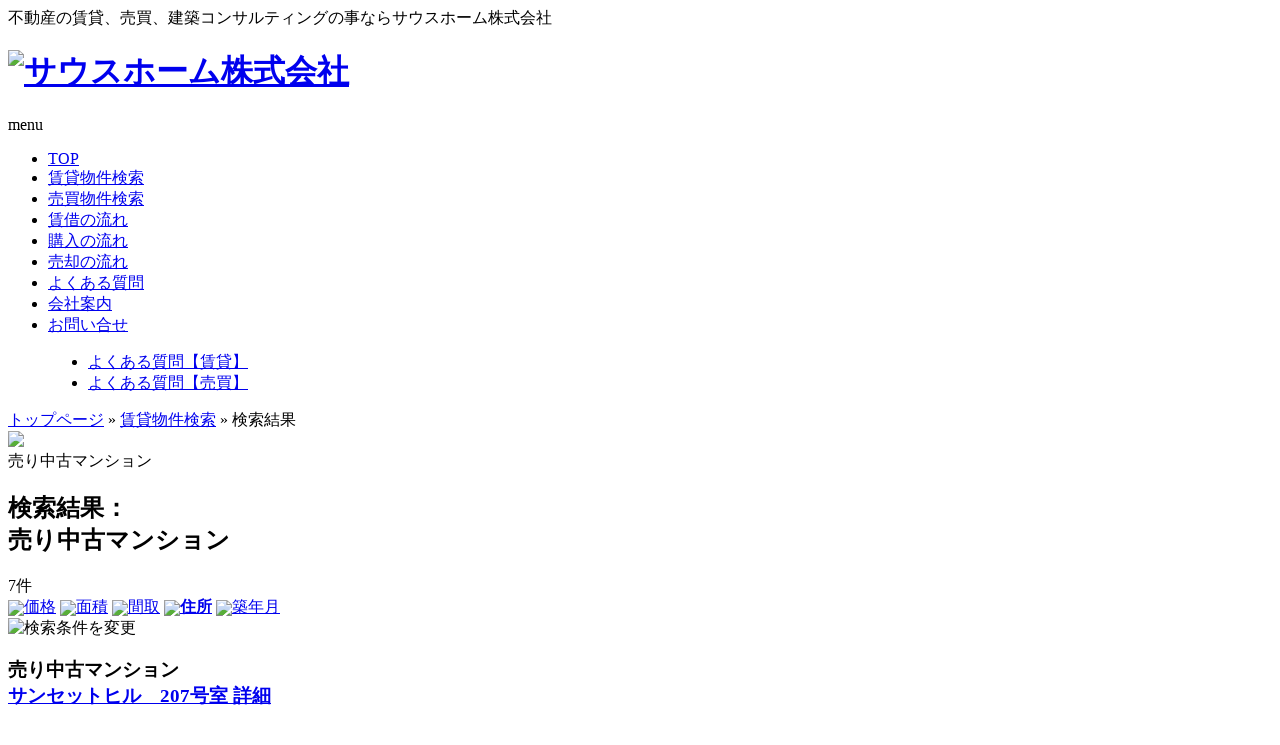

--- FILE ---
content_type: text/html; charset=UTF-8
request_url: https://www.south-home.com/?bukken=jsearch&shub=2&shu%5B%5D=1302&ros=&eki=&ken=00&sik=&kalc=&kahc=&kalb=&kahb=&hof=&tik=0&mel=0&meh=0&paged=&so=sho&ord=d&s=
body_size: 18225
content:
 <!DOCTYPE html>
<html lang="ja" class="no-js">
<head>
	<meta charset="UTF-8">
	<meta name="viewport" content="width=device-width">
	<link rel="profile" href="http://gmpg.org/xfn/11">
	<link rel="pingback" href="https://www.south-home.com/new2018/xmlrpc.php">
	<!--[if lt IE 9]>
	<script src="https://www.south-home.com/new2018/wp-content/themes/dk-base/js/html5.js"></script>
	<![endif]-->
	<title>検索  売り中古マンション   | サウスホーム株式会社</title>
<meta name='robots' content='noindex, follow, max-image-preview:large' />
<link rel='dns-prefetch' href='//s.w.org' />
<link rel="alternate" type="application/rss+xml" title="サウスホーム株式会社 &raquo; 検索結果: &#8220;&#8221; フィード" href="https://www.south-home.com/?s&#038;feed=rss2" />
<link rel='stylesheet' id='dashicons-css'  href='https://www.south-home.com/new2018/wp-includes/css/dashicons.min.css?ver=5.8.6' type='text/css' media='all' />
<link rel='stylesheet' id='thickbox-css'  href='https://www.south-home.com/new2018/wp-includes/js/thickbox/thickbox.css?ver=5.8.6' type='text/css' media='all' />
<link rel='stylesheet' id='fudo_history_front-css'  href='https://www.south-home.com/new2018/wp-content/themes/dk-base/fudo-mylist/css/fudo-mylist-style.css?ver=5.8.6' type='text/css' media='all' />
<link rel='stylesheet' id='wp-block-library-css'  href='https://www.south-home.com/new2018/wp-includes/css/dist/block-library/style.min.css?ver=5.8.6' type='text/css' media='all' />
<link rel='stylesheet' id='contact-form-7-css'  href='https://www.south-home.com/new2018/wp-content/plugins/contact-form-7/includes/css/styles.css?ver=4.7' type='text/css' media='all' />
<link rel='stylesheet' id='svg-icons-css'  href='https://www.south-home.com/new2018/wp-content/plugins/fudou-share-bottons/css/svgicons.css?ver=0.9.2' type='text/css' media='all' />
<link rel='stylesheet' id='dk-style-css'  href='https://www.south-home.com/new2018/wp-content/themes/dk-base/style.css?ver=5.8.6' type='text/css' media='all' />
<link rel='stylesheet' id='dk-spstyle-css'  href='https://www.south-home.com/new2018/wp-content/themes/dk-base/style_sp.css?ver=5.8.6' type='text/css' media='all' />
<script type='text/javascript' src='https://www.south-home.com/new2018/wp-includes/js/jquery/jquery.min.js?ver=3.6.0' id='jquery-core-js'></script>
<script type='text/javascript' src='https://www.south-home.com/new2018/wp-includes/js/jquery/jquery-migrate.min.js?ver=3.3.2' id='jquery-migrate-js'></script>
<script type='text/javascript' src='https://www.south-home.com/new2018/wp-content/themes/dk-base/fudo-mylist/js/jquery.cookie.js?ver=5.8.6' id='jquery.cookie.js-js'></script>
<script type='text/javascript' src='https://www.south-home.com/new2018/wp-content/themes/dk-base/js/main.js?ver=5.8.6' id='main-js'></script>
<script type='text/javascript' src='https://www.south-home.com/new2018/wp-content/themes/dk-base/js/jquery.bxslider/jquery.bxslider.js?ver=5.8.6' id='slider-js'></script>

<!-- Fudousan Plugin Ver.1.7.14 -->
		<script type="text/javascript">
				(function(c,l,a,r,i,t,y){
					c[a]=c[a]||function(){(c[a].q=c[a].q||[]).push(arguments)};t=l.createElement(r);t.async=1;
					t.src="https://www.clarity.ms/tag/"+i+"?ref=wordpress";y=l.getElementsByTagName(r)[0];y.parentNode.insertBefore(t,y);
				})(window, document, "clarity", "script", "k5pw2c5u82");
		</script>
		<meta name="description" property="description" content="売り中古マンション の物件一覧 不動産の賃貸、売買、建築コンサルティングの事ならサウスホーム株式会社" />
<meta name="twitter:title" content="検索  売り中古マンション   | サウスホーム株式会社" />
<meta name="twitter:description" content="売り中古マンション の物件一覧 不動産の賃貸、売買、建築コンサルティングの事ならサウスホーム株式会社" />
<meta name="twitter:card" content="summary_large_image"/>
<meta name="twitter:image" content="" />
<meta property="og:title" content="検索  売り中古マンション   | サウスホーム株式会社" />
<meta property="og:type" content="article" />
<meta property="og:url" content="https://www.south-home.com/?bukken=jsearch&shub=2&shu%5B%5D=1302&ros=&eki=&ken=00&sik=&kalc=&kahc=&kalb=&kahb=&hof=&tik=0&mel=0&meh=0&paged=&so=sho&ord=d&s=" />
<meta property="og:image" content="" />
<meta property="og:description" content="売り中古マンション の物件一覧 不動産の賃貸、売買、建築コンサルティングの事ならサウスホーム株式会社" />
<script type="text/javascript">/*main script for frontend*/

wp_url = 'https://www.south-home.com';
expr = 30;

//delete cookie
function deleteCookie(){
	 jQuery.cookie('fudo-mylist-list' , '');
	 document.location.href='';
}

//get GET
function getRequest(){
  if(location.search.length > 1) {
    var get = new Object();
    var ret = location.search.substr(1).split("&");
    for(var i = 0; i < ret.length; i++) {
      var r = ret[i].split("=");
      get[r[0]] = r[1];
    }
    return get;
  } else {
    return false;
  }
}


jQuery(document).ready(function($){

var items = $.cookie('fudo-mylist-list');
if(items){var items_ar = items.split(',');}else{items_ar = new Array();}

var mylist_count = jQuery(items_ar).length;

//insert favorite link
function insert_fav(r , type , obj){
	c1 = "<div class=\"fudo-fav-box fudo-fav-box-"+r+"\">";
	c2 = "<span class=\"fudo-fav-box-link \"><a href=\"https://www.south-home.com/?page_id=13\" title=\"マイ・リスト一覧\"></a></span>";
//	c3 = "<button class=\"fudo-fav-box-check fudo-fav-box-check-off\"></button></div>";
	c3 = "<button class=\"fudo-fav-box-check fudo-fav-box-check-off\"></button>";
	c4 = "<button class=\"fudo-fav-box-check fudo-fav-box-check-on\"></button>";
	c5 = "</div>";
	if(type == 'single'){
		//alert('#bukken-'+r);
		//$('#post-'+r).find('.list_simple_box').parent().before(c1 + c2 + c3);
		//$('#post-'+r).parent().before(c1 + c2 + c3 + c4);
		if(items_ar.indexOf(r) >=0){
			$('#bukken-'+r).parent().find('div.box_area').append(c4);
		}else{	
			$('#bukken-'+r).parent().find('div.box_area').append(c3);
		}

	}else if(type == 'archive'){
		//alert('#post-'+r);
		$(obj).parent().parent().before(c1 + c2 + c5);
//		$(obj).parent().parent().find('div.link_btn').prepend(c3);
		if(items_ar.indexOf(r) >=0){
			$(obj).parent().parent().find('div.fav_area').prepend(c4);
		}else{
			$(obj).parent().parent().find('div.fav_area').prepend(c3);
		}
	}else if(type == 'mylist'){
		$(obj).parent().parent().before(c1 + c2 + c5);
		$(obj).parent().parent().find('div.fav_area').prepend(c4)
	}
}

function callAjax(type,r,reload){
	$.get('https://www.south-home.com/new2018/wp-content/themes/dk-base/fudo-mylist/mylist-ajax.php', { mylist: type, mypageid: r },
	  function(data){
	  	if(reload)location.reload();
		//alert('Data Loaded: ' + data);
	  });

}

function addMylist(r){
	ck = $.cookie('fudo-mylist-list');
	if(ck){
		myList = ck.split(',');
		//check for exist
		chk = 0;
		for(i=0 ; i < myList.length ; i++){
			if(myList[i] == r )chk = 1;
		}
		if(chk == 0){
			myList.push(r);
		}
	}else{//first time
		myList = new Array();
		myList[0] = r;
	}
	nck = myList.join(',');
	callAjax('add' , r);
	$.cookie('fudo-mylist-list' , nck , {'expires':expr});
}

function removeMylist(r){
		ck = $.cookie('fudo-mylist-list');
	if(ck){
		myList = ck.split(',');
		//check for exist
		chk = 0;
		for(i=0 ; i < myList.length ; i++){

			if(myList[i] == r ){no = i;}
		}
		if(no >= 0){
			myList.splice(no , 1);
		}
	}else{//first time
		return
	}
	nck = myList.join(',');
	$.cookie('fudo-mylist-list' , nck);
	callAjax('remove' , r , false);



	//location.reload();
}

function removeMylistReload(r){
		ck = $.cookie('fudo-mylist-list');
	if(ck){
		myList = ck.split(',');
		//check for exist
		chk = 0;
		for(i=0 ; i < myList.length ; i++){

			if(myList[i] == r ){no = i;}
		}
		if(no >= 0){
			myList.splice(no , 1);
		}
	}else{//first time
		return
	}
	nck = myList.join(',');
	$.cookie('fudo-mylist-list' , nck);
	callAjax('remove' , r , true);



	//location.reload();
}

/* for single post */
	jQuery('.fudo').each(function(){
	//match = jQuery(this).attr('id').match(/post-.+/);
	match = jQuery(this).attr('id').match(/bukken-.+/);
	if(match){
 		//r = match[0].slice(5);
 		r = match[0].slice(7);
		//rが投稿ID
		insert_fav(r , 'single' , false);
	}
	});

g = getRequest();

/* for bukken archive */

if ( typeof( g['bukken'] )  != 'undefined'){ 

	jQuery('.entry-title a').each(function(){
		match = jQuery(this).attr('href').match(/post_type=fudo&p=\d+/);
		if(match){
	 		r = match[0].slice(17).replace('&' , '');
			//rが投稿ID
			insert_fav(r , 'archive' , this);
		}
	});

}else if(g['page_id'] == 13){

	jQuery('.entry-title a').each(function(){
		match = jQuery(this).attr('href').match(/post_type=fudo&p=\d+/);
		if(match){
	 		r = match[0].slice(17).replace('&' , '');
			//rが投稿ID
			insert_fav(r , 'mylist' , this);
		}
	});
	
}

/* touch checkbox */


$(".fudo-fav-box-check-off").live("click", function(){
		$(this).removeClass('fudo-fav-box-check-off');
		$(this).addClass('fudo-fav-box-check-on');
/*		match = $(this).parent().attr('class').match(/fudo-fav-box-.+/);
		if(match){
			r = match[0].slice(13);
			//rが投稿ID
			addMylist(r);
		}*/
		match = $(this).closest('article').attr('id').match(/bukken-.+/);
		if(match){
			r = match[0].slice(7);
			//rが投稿ID
			addMylist(r);
		}
});

$(".fudo-fav-box-check-on").live("click", function(){
		$(this).removeClass('fudo-fav-box-check-on');
		$(this).addClass('fudo-fav-box-check-off');
/*/		match = $(this).parent().attr('class').match(/fudo-fav-box-.+/);
		if(match[0]){
			r = match[0].slice(13);
			//rが投稿ID
			if(g['page_id'] == 13){
				removeMylistReload(r);
			}else{
				removeMylist(r);
		}*/
		match = $(this).closest('article').attr('id').match(/bukken-.+/);
		if(match[0]){
			r = match[0].slice(7);
			//rが投稿ID
			if(g['page_id'] == 13){
				removeMylistReload(r);
			}else{
				removeMylist(r);
			}
		}
});

/* check listed items */
$(".fudo-fav-box").each(function(){
		match = $(this).attr('class').match(/fudo-fav-box-.+/);
		if(match[0]){
			r = match[0].slice(13);
			rs = String(r);
			if($.inArray(rs, items_ar)>=0){
				$(this).find(".fudo-fav-box-check").removeClass('fudo-fav-box-check-off');
				$(this).find(".fudo-fav-box-check").addClass('fudo-fav-box-check-on');
			}

		}
});




});</script><style type="text/css">.fudo-fav-box {

}

.fudo-fav-box .fudo-fav-box-link {

}

.fudo-fav-box .fudo-fav-box-link a{

}

.fudo-fav-box .fudo-fav-box-check{

}

.fudo-fav-box .fudo-fav-box-check-on {

}

.fudo-fav-box .fudo-fav-box-check-off {

}




.fudo-fav-box .fudo-fav-box-check .fudo-fav-box-checkbox{
	
}</script><style type="text/css">.fudo-fav-box {

}

.fudo-fav-box .fudo-fav-box-link {

}

.fudo-fav-box .fudo-fav-box-link a{

}

.fudo-fav-box .fudo-fav-box-check{

}

.fudo-fav-box .fudo-fav-box-check-on {

}

.fudo-fav-box .fudo-fav-box-check-off {

}




.fudo-fav-box .fudo-fav-box-check .fudo-fav-box-checkbox{
	
}</script><style type="text/css">
.fudo-fav-box {
	
}
.fudo-fav-box .fudo-fav-box-link,
.fudo-fav-box-widget-link
 {
	background:url('https://www.south-home.com/new2018/wp-content/themes/dk-base/fudo-mylist/img/mylist_view-minimum.png') no-repeat;
}
.fudo-fav-box .fudo-fav-box-check-on {
	background:url('https://www.south-home.com/new2018/wp-content/themes/dk-base/fudo-mylist/img/mylist_check_on-minimum.png') no-repeat;
}

.fudo-fav-box .fudo-fav-box-check-off {
	background:url('https://www.south-home.com/new2018/wp-content/themes/dk-base/fudo-mylist/img/mylist_check_off-minimum.png') no-repeat;
}
</style>			<script src="https://www.south-home.com/new2018/wp-content/themes/dk-base/js/main_pc.js" type="text/javascript"></script>
	<script src="https://www.south-home.com/new2018/wp-content/themes/dk-base/js/jquery.flatheights.js" type="text/javascript"></script>

	<link href="https://www.south-home.com/new2018/wp-content/themes/dk-base/js/jquery.flexslider/flexslider.css" rel="stylesheet" type="text/css" >
	<link href="https://www.south-home.com/new2018/wp-content/themes/dk-base/js/jquery.bxslider/jquery.bxslider.css" rel="stylesheet" type="text/css" >
	<link rel="stylesheet" href="https://www.south-home.com/new2018/wp-content/themes/dk-base/js/lightbox2/css/lightbox.css">
	<script src="https://www.south-home.com/new2018/wp-content/themes/dk-base/js/lightbox2/js/lightbox.js" type="text/javascript"></script>
	<script>
		lightbox.option({
			'wrapAround': true
		});
	</script>


			<link href="https://www.south-home.com/new2018/wp-content/themes/dk-base/style_modal2.css" rel="stylesheet" type="text/css" >
	
<!--fb1306-->
</head>
<body>

<!-- Global site tag (gtag.js) - Google Analytics -->
<script async src="https://www.googletagmanager.com/gtag/js?id=UA-21185403-1"></script>
<script>
  window.dataLayer = window.dataLayer || [];
  function gtag(){dataLayer.push(arguments);}
  gtag('js', new Date());

  gtag('config', 'UA-21185403-1');
</script>

<!-- #pageframe ここから -->
<div id="pageframe">

<!-- #page ここから -->
	<div id="page">

<!-- #header ここから -->
				<header>
			<div class="hdesc_back"><div class="hdesc_area">
				<div id="site_desc">不動産の賃貸、売買、建築コンサルティングの事ならサウスホーム株式会社</div>
			</div></div>
			<div id="header_area" class="clearfix">
									<h1><a href="https://www.south-home.com"><img src="https://www.south-home.com/new2018/wp-content/uploads/2017/04/southhome_logo.png" alt="サウスホーム株式会社"></a></h1>
								<div class="header_menu">
					<div class="header_content_wrap">
						<div class="header_link_wrap">
							<div id="head_sns"><div id="sharedaddy1" class="sharedaddy"></div>

			<script type="text/javascript">

				;setTimeout( "fudou_view_share_buttons1()", 2000 ); 

				function fudou_view_share_buttons1() { 

					var get_share_buttons = "https://www.south-home.com/new2018/wp-content/plugins/fudou-share-bottons/json/";

					var title	= "%E6%A4%9C%E7%B4%A2++%E5%A3%B2%E3%82%8A%E4%B8%AD%E5%8F%A4%E3%83%9E%E3%83%B3%E3%82%B7%E3%83%A7%E3%83%B3+";
					var url		= "https://www.south-home.com/?bukken=jsearch%26shub=2%26shu%5B%5D=1302%26ros=%26eki=%26ken=00%26sik=%26kalc=%26kahc=%26kalb=%26kahb=%26hof=%26tik=0%26mel=0%26meh=0%26paged=%26so=sho%26ord=d%26s=";
					var post_id	= "";
					var count_cache	= "0";
					var via		= "";
					var token	= "4b53f799a1";

					var postDat =	  encodeURI( "&title="		+ title )
							+ encodeURI( "&url="		+ url )
							+ encodeURI( "&post_id="	+ post_id )
							+ encodeURI( "&count_cache="	+ count_cache )
							+ encodeURI( "&via="		+ via )
							+ encodeURI( "&token="		+ token );
console.log(postDat);
					//request = new XMLHttpRequest();
					var request = new createXmlHttpRequest(); 
					request.open("POST", get_share_buttons +"fudou_view_share_buttons.php", true);
					request.setRequestHeader("Content-Type","application/x-www-form-urlencoded; charset=utf-8");

					request.send( postDat );
					request.onreadystatechange = function() {
						if (request.readyState == 4 && request.status == 200) {
							var jsDat = request.responseText;
							if(jsDat !=""){
								document.getElementById("sharedaddy1").innerHTML = jsDat;
							}else{
								document.getElementById("sharedaddy1").innerHTML = "";
							};
						};
					};
				};

			</script>
			</div>

						</div>
					</div>
				</div>
				<div id="sp_menu_btn" class="pc_none"><span>menu</span></div>
			</div>

			<div class="nav_wrap head_nav_wrap">
				<nav id="head_nav">
					<ul>
						<li class="toplink"><a href="https://www.south-home.com">TOP</a></li>
						<li id="menu-item-12674" class="menu-item menu-item-type-post_type menu-item-object-page menu-item-12674"><a href="https://www.south-home.com/?page_id=12667">賃貸物件検索</a></li>
<li id="menu-item-12673" class="menu-item menu-item-type-post_type menu-item-object-page menu-item-12673"><a href="https://www.south-home.com/?page_id=12668">売買物件検索</a></li>
<li id="menu-item-68" class="menu-item menu-item-type-post_type menu-item-object-contents menu-item-68"><a href="https://www.south-home.com/?contents=rent_flow">賃借の流れ</a></li>
<li id="menu-item-69" class="menu-item menu-item-type-post_type menu-item-object-contents menu-item-69"><a href="https://www.south-home.com/?contents=buy_flow">購入の流れ</a></li>
<li id="menu-item-67" class="menu-item menu-item-type-post_type menu-item-object-contents menu-item-67"><a href="https://www.south-home.com/?contents=sale_flow">売却の流れ</a></li>
<li id="menu-item-2418" class="nav_search_faq menu-item menu-item-type-custom menu-item-object-custom menu-item-2418"><a href="#">よくある質問</a></li>
<li id="menu-item-70" class="menu-item menu-item-type-post_type menu-item-object-contents menu-item-70"><a href="https://www.south-home.com/?contents=company">会社案内</a></li>
<li id="menu-item-64" class="menu-item menu-item-type-post_type menu-item-object-page menu-item-64"><a href="https://www.south-home.com/?page_id=5">お問い合せ</a></li>
 
					</ul>
				</nav>
				<div class="head_sub_nav">

					<div class="head_bukken_nav hnav_faq nav_search_faq">
						<dl>
							<dd><ul>
								<li><a href="https://www.south-home.com/?contents=faq_rent">よくある質問【賃貸】</a></li>
								<li><a href="https://www.south-home.com/?contents=faq_sale">よくある質問【売買】</a></li>
							</ul></dd>
							
						</dl>
					</div>
				</div>
			</div>

		</header>
		
<!-- #header ここまで -->		<div id="bread">
																		<div><a href="https://www.south-home.com/new2018">トップページ</a>&nbsp;&raquo;&nbsp;<a href="https://www.south-home.com/?page_id=7">賃貸物件検索</a>&nbsp;&raquo;&nbsp;検索結果</div>
						</div>

							<div class="pickup_img_header"><img src="https://www.south-home.com/new2018/wp-content/themes/dk-base/images/search_mantion_banner.jpg"><div class="title_shubetsu">売り中古マンション</div></div>					<div id="container" class="site-content archive_fudo searchpage clearfix">
			<div id="content" class="layout_b" role="main">

			<div class="list_page_nav clearfix">
																			<h2 class="page-title"><span>検索結果：</span><div><span>売り中古マンション</span></div></h2>
														<div class="search_paging"></div><div class="search_result">7件</div>				<div class="lpn_set">
					<div id="nav-above1" class="navigation"><div class="nav-previous"><a href="https://www.south-home.com/?bukken=jsearch&amp;shub=2&amp;shu[]=1302&amp;ros=&amp;eki=&amp;ken=00&amp;sik=&amp;kalc=&amp;kahc=&amp;kalb=&amp;kahb=&amp;hof=&amp;tik=0&amp;mel=0&amp;meh=0&amp;paged=&amp;so=kak&amp;ord=&amp;s="><img src="http://www.south-home.com/new2018/wp-content/plugins/fudou/img/sortbtms_.png" border="0" align="absmiddle">価格</a> <a href="https://www.south-home.com/?bukken=jsearch&amp;shub=2&amp;shu[]=1302&amp;ros=&amp;eki=&amp;ken=00&amp;sik=&amp;kalc=&amp;kahc=&amp;kalb=&amp;kahb=&amp;hof=&amp;tik=0&amp;mel=0&amp;meh=0&amp;paged=&amp;so=tam&amp;ord=&amp;s="><img src="http://www.south-home.com/new2018/wp-content/plugins/fudou/img/sortbtms_.png" border="0" align="absmiddle">面積</a> <a href="https://www.south-home.com/?bukken=jsearch&amp;shub=2&amp;shu[]=1302&amp;ros=&amp;eki=&amp;ken=00&amp;sik=&amp;kalc=&amp;kahc=&amp;kalb=&amp;kahb=&amp;hof=&amp;tik=0&amp;mel=0&amp;meh=0&amp;paged=&amp;so=mad&amp;ord=&amp;s="><img src="http://www.south-home.com/new2018/wp-content/plugins/fudou/img/sortbtms_.png" border="0" align="absmiddle">間取</a> <b><a href="https://www.south-home.com/?bukken=jsearch&amp;shub=2&amp;shu[]=1302&amp;ros=&amp;eki=&amp;ken=00&amp;sik=&amp;kalc=&amp;kahc=&amp;kalb=&amp;kahb=&amp;hof=&amp;tik=0&amp;mel=0&amp;meh=0&amp;paged=&amp;so=sho&amp;ord=&amp;s="><img src="http://www.south-home.com/new2018/wp-content/plugins/fudou/img/sortbtms_asc.png" border="0" align="absmiddle">住所</a> </b><a href="https://www.south-home.com/?bukken=jsearch&amp;shub=2&amp;shu[]=1302&amp;ros=&amp;eki=&amp;ken=00&amp;sik=&amp;kalc=&amp;kahc=&amp;kalb=&amp;kahb=&amp;hof=&amp;tik=0&amp;mel=0&amp;meh=0&amp;paged=&amp;so=tac&amp;ord=&amp;s="><img src="http://www.south-home.com/new2018/wp-content/plugins/fudou/img/sortbtms_.png" border="0" align="absmiddle">築年月</a></div></div><!-- #nav-above -->					<div id="search_show_btn"><img src="https://www.south-home.com/new2018/wp-content/themes/dk-base/images/search_btn.png" alt="検索条件を変更"></div>
				</div>
			</div>
			<div id="list_simplepage" class="list_layout_b">
			

<article id="bukken-3734" class="list_bukken_article clearfix">

	<h3 class="list_simple_boxtitle entry-title ">
		<div class="title_icon_wrap">
			
			
						<span class="shubetsu_icon">売り中古マンション</span>
					</div>
					<a href="https://www.south-home.com/?post_type=fudo&p=3734&amp;shub=2&amp;shu[]=1302&amp;ros=&amp;eki=&amp;ken=00&amp;sik=&amp;kalc=&amp;kahc=&amp;kalb=&amp;kahb=&amp;hof=&amp;tik=0&amp;mel=0&amp;meh=0" title="サンセットヒル　207号室" rel="bookmark" target="_blank">
				
				<span class="bukken_title">サンセットヒル　207号室</span>
				
				<span class="article_link dashicons-before dashicons-controls-play">詳細</span>
			</a>
			</h3>
	<div class="list_bukken_area">

		
		<div class="list_bukken_img">
			<figure class="thumb_img1"><a class=""><img src="http://www.south-home.com/new2018/wp-content/plugins/fudou/img/nowprinting.jpg" alt=""></a></figure><figure class="thumb_img2"><a href="https://www.south-home.com/new2018/wp-content/uploads/2018/11/c1f25a1e604cdc82fa8604cf3d90eec2.jpg" rel="lightbox[3734]" class=""><img src="https://www.south-home.com/new2018/wp-content/uploads/2018/11/c1f25a1e604cdc82fa8604cf3d90eec2.jpg" alt=""></a></figure><figure class="thumb_img3"><a class=""><img src="http://www.south-home.com/new2018/wp-content/plugins/fudou/img/nowprinting.jpg" alt=""></a></figure>			<p class="count_img">物件画像：<span>1</span>件</p>

		</div>

		<div class="list_bukken_info">
			<table>
				<tr>
					<th>価格</th>
					<td class="pricetd">2,190万円 </td>
				</tr>
				<tr>
					<th>所在地</th>
					<td>
						沖縄県国頭郡恩納村											</td>
				</tr>
				<tr>
					<th>交通</th>
					<td>
						<br /> バス　仲泊 停歩12分																	</td>
				</tr>

				
					<tr>
						<th>間取り/専有面積</th>
						<td>
							1R/
							40.49m<sup>2</sup>						</td>
					</tr>
					<tr>
						<th>階建て</th>
						<td>
							11階建て　						</td>
					</tr>
					<tr>
						<th>完成時期</th>
						<td>-</td>
					</tr>
							</table>
		</div>
					<div class="list_bukken_comment">おすすめコメント：西海岸沿いの癒しのサンセット！駐車場１台無料！！！国道５８号線沿い・沖縄自動車道石川IC車5分と交通アクセス良好！大人気のリゾート地で快適に暮らしてみませんか(*'▽')お気軽にお問い合わせください
</div>
					<div class="link_area">
											<!-- 詳細リンクボタン -->
							<div class="link_btn fav_area">
								<button class="share_article_3734 dashicons-before dashicons-migrate">パソコン・スマホに送る</button>
								<button class="inquiry_article_3734">お問合せ</button>
							</div>
							</div>

	</div>

	<script>
		jQuery(".share_article_3734").click(function(){
			sawindow = window.open("https://www.south-home.com/forms/shareform.php?share_id=3734","saform_window","width=640,height=760,scrollbars=yes,toolbar=yes;");
		});
					jQuery(".inquiry_article_3734").click(function(){
				sawindow = window.open("https://www.south-home.com/forms/inquiry.php?inquiry_id=3734","saform_window","width=640,height=760,scrollbars=yes,toolbar=yes;");
			});
		

	</script>

</article><!-- end list_simple_box -->





<article id="bukken-8015" class="list_bukken_article clearfix">

	<h3 class="list_simple_boxtitle entry-title ">
		<div class="title_icon_wrap">
			
			
						<span class="shubetsu_icon">売り中古マンション</span>
					</div>
					<a href="https://www.south-home.com/?post_type=fudo&p=8015&amp;shub=2&amp;shu[]=1302&amp;ros=&amp;eki=&amp;ken=00&amp;sik=&amp;kalc=&amp;kahc=&amp;kalb=&amp;kahb=&amp;hof=&amp;tik=0&amp;mel=0&amp;meh=0" title="プレサンスロジェ牧港レーヴタワー　1902号室" rel="bookmark" target="_blank">
				
				<span class="bukken_title">プレサンスロジェ牧港レーヴタワー　1902号室</span>
				
				<span class="article_link dashicons-before dashicons-controls-play">詳細</span>
			</a>
			</h3>
	<div class="list_bukken_area">

		
		<div class="list_bukken_img">
			<figure class="thumb_img1"><a href="https://www.south-home.com/new2018/wp-content/uploads/2019/10/14191.jpg" rel="lightbox[8015]" class=""><img src="https://www.south-home.com/new2018/wp-content/uploads/2019/10/14191.jpg" alt=""></a></figure><figure class="thumb_img2"><a href="https://www.south-home.com/new2018/wp-content/uploads/2019/10/14258.jpg" rel="lightbox[8015]" class=""><img src="https://www.south-home.com/new2018/wp-content/uploads/2019/10/14258.jpg" alt=""></a></figure><figure class="thumb_img3"><a href="https://www.south-home.com/new2018/wp-content/uploads/2019/10/14193.jpg" rel="lightbox[8015]" class=""><img src="https://www.south-home.com/new2018/wp-content/uploads/2019/10/14193.jpg" alt=""></a></figure>			<p class="count_img">物件画像：<span>2</span>件</p>

		</div>

		<div class="list_bukken_info">
			<table>
				<tr>
					<th>価格</th>
					<td class="pricetd">4,180万円 </td>
				</tr>
				<tr>
					<th>所在地</th>
					<td>
						沖縄県浦添市											</td>
				</tr>
				<tr>
					<th>交通</th>
					<td>
						<br /> バス　牧港 停歩2分																	</td>
				</tr>

				
					<tr>
						<th>間取り/専有面積</th>
						<td>
							2LDK/
							73.29m<sup>2</sup>						</td>
					</tr>
					<tr>
						<th>階建て</th>
						<td>
							19階建て　						</td>
					</tr>
					<tr>
						<th>完成時期</th>
						<td>2019</td>
					</tr>
							</table>
		</div>
					<div class="list_bukken_comment">おすすめコメント：【眺望良好19階2LDK】最上階の物件でました！眺望・通風良好となっております！ペット飼育可（制限あり）事務所使用可（制限あり）設備充実で交通にも便利な立地！お気軽にお問い合わせください！</div>
					<div class="link_area">
											<!-- 詳細リンクボタン -->
							<div class="link_btn fav_area">
								<button class="share_article_8015 dashicons-before dashicons-migrate">パソコン・スマホに送る</button>
								<button class="inquiry_article_8015">お問合せ</button>
							</div>
							</div>

	</div>

	<script>
		jQuery(".share_article_8015").click(function(){
			sawindow = window.open("https://www.south-home.com/forms/shareform.php?share_id=8015","saform_window","width=640,height=760,scrollbars=yes,toolbar=yes;");
		});
					jQuery(".inquiry_article_8015").click(function(){
				sawindow = window.open("https://www.south-home.com/forms/inquiry.php?inquiry_id=8015","saform_window","width=640,height=760,scrollbars=yes,toolbar=yes;");
			});
		

	</script>

</article><!-- end list_simple_box -->





<article id="bukken-7883" class="list_bukken_article clearfix">

	<h3 class="list_simple_boxtitle entry-title ">
		<div class="title_icon_wrap">
			
			
						<span class="shubetsu_icon">売り中古マンション</span>
					</div>
					<a href="https://www.south-home.com/?post_type=fudo&p=7883&amp;shub=2&amp;shu[]=1302&amp;ros=&amp;eki=&amp;ken=00&amp;sik=&amp;kalc=&amp;kahc=&amp;kalb=&amp;kahb=&amp;hof=&amp;tik=0&amp;mel=0&amp;meh=0" title="ファミールレジデンスヴェルテ屋富祖　203号室" rel="bookmark" target="_blank">
				
				<span class="bukken_title">ファミールレジデンスヴェルテ屋富祖　203号室</span>
				
				<span class="article_link dashicons-before dashicons-controls-play">詳細</span>
			</a>
			</h3>
	<div class="list_bukken_area">

		
		<div class="list_bukken_img">
			<figure class="thumb_img1"><a class=""><img src="http://www.south-home.com/new2018/wp-content/plugins/fudou/img/nowprinting.jpg" alt=""></a></figure><figure class="thumb_img2"><a href="https://www.south-home.com/new2018/wp-content/uploads/2019/10/7b7f3ad3c089cdecf9f22fe20f4a8785-3.jpg" rel="lightbox[7883]" class=""><img src="https://www.south-home.com/new2018/wp-content/uploads/2019/10/7b7f3ad3c089cdecf9f22fe20f4a8785-3.jpg" alt=""></a></figure><figure class="thumb_img3"><a class=""><img src="http://www.south-home.com/new2018/wp-content/plugins/fudou/img/nowprinting.jpg" alt=""></a></figure>			<p class="count_img">物件画像：<span>1</span>件</p>

		</div>

		<div class="list_bukken_info">
			<table>
				<tr>
					<th>価格</th>
					<td class="pricetd">2,690万円 </td>
				</tr>
				<tr>
					<th>所在地</th>
					<td>
						沖縄県浦添市											</td>
				</tr>
				<tr>
					<th>交通</th>
					<td>
						<br /> バス　大平特別支援学校 停歩8分																	</td>
				</tr>

				
					<tr>
						<th>間取り/専有面積</th>
						<td>
							4LDK/
							82.86m<sup>2</sup>						</td>
					</tr>
					<tr>
						<th>階建て</th>
						<td>
							11階建て　						</td>
					</tr>
					<tr>
						<th>完成時期</th>
						<td>1991/5</td>
					</tr>
							</table>
		</div>
					<div class="list_bukken_comment">おすすめコメント：【広々4LDKペット可物件】ファミリーにおすすめ物件でました！内装リフォーム済み！うれしい駐車場1台無料！近隣にてコンビニ・スーパーがあるから生活に便利です。お気軽にお問い合わせください！</div>
					<div class="link_area">
											<!-- 詳細リンクボタン -->
							<div class="link_btn fav_area">
								<button class="share_article_7883 dashicons-before dashicons-migrate">パソコン・スマホに送る</button>
								<button class="inquiry_article_7883">お問合せ</button>
							</div>
							</div>

	</div>

	<script>
		jQuery(".share_article_7883").click(function(){
			sawindow = window.open("https://www.south-home.com/forms/shareform.php?share_id=7883","saform_window","width=640,height=760,scrollbars=yes,toolbar=yes;");
		});
					jQuery(".inquiry_article_7883").click(function(){
				sawindow = window.open("https://www.south-home.com/forms/inquiry.php?inquiry_id=7883","saform_window","width=640,height=760,scrollbars=yes,toolbar=yes;");
			});
		

	</script>

</article><!-- end list_simple_box -->





<article id="bukken-6549" class="list_bukken_article clearfix">

	<h3 class="list_simple_boxtitle entry-title ">
		<div class="title_icon_wrap">
			
			
						<span class="shubetsu_icon">売り中古マンション</span>
					</div>
					<a href="https://www.south-home.com/?post_type=fudo&p=6549&amp;shub=2&amp;shu[]=1302&amp;ros=&amp;eki=&amp;ken=00&amp;sik=&amp;kalc=&amp;kahc=&amp;kalb=&amp;kahb=&amp;hof=&amp;tik=0&amp;mel=0&amp;meh=0" title="プレサンスロジェ宜野湾レーヴ1102" rel="bookmark" target="_blank">
				
				<span class="bukken_title">プレサンスロジェ宜野湾レーヴ1102</span>
				
				<span class="article_link dashicons-before dashicons-controls-play">詳細</span>
			</a>
			</h3>
	<div class="list_bukken_area">

		
		<div class="list_bukken_img">
			<figure class="thumb_img1"><a href="https://www.south-home.com/new2018/wp-content/uploads/2019/07/1ef3ddeff6b0d1d2f8bdb1fb58087827-3-780x585.jpg" rel="lightbox[6549]" class=""><img src="https://www.south-home.com/new2018/wp-content/uploads/2019/07/1ef3ddeff6b0d1d2f8bdb1fb58087827-3-780x585.jpg" alt=""></a></figure><figure class="thumb_img2"><a href="https://www.south-home.com/new2018/wp-content/uploads/2019/07/img.jpg" rel="lightbox[6549]" class=""><img src="https://www.south-home.com/new2018/wp-content/uploads/2019/07/img.jpg" alt=""></a></figure><figure class="thumb_img3"><a href="https://www.south-home.com/new2018/wp-content/uploads/2019/07/ee499d386141615fd3a3678057ae0471-780x585.jpg" rel="lightbox[6549]" class=""><img src="https://www.south-home.com/new2018/wp-content/uploads/2019/07/ee499d386141615fd3a3678057ae0471-780x585.jpg" alt=""></a></figure>			<p class="count_img">物件画像：<span>2</span>件</p>

		</div>

		<div class="list_bukken_info">
			<table>
				<tr>
					<th>価格</th>
					<td class="pricetd">2,990万円 </td>
				</tr>
				<tr>
					<th>所在地</th>
					<td>
						沖縄県宜野湾市											</td>
				</tr>
				<tr>
					<th>交通</th>
					<td>
																							</td>
				</tr>

				
					<tr>
						<th>間取り/専有面積</th>
						<td>
							3LDK/
							67.95m<sup>2</sup>						</td>
					</tr>
					<tr>
						<th>階建て</th>
						<td>
							12階建て　						</td>
					</tr>
					<tr>
						<th>完成時期</th>
						<td>201108</td>
					</tr>
							</table>
		</div>
					<div class="list_bukken_comment">おすすめコメント：志真志小学校徒歩約7分のペット飼育可の3LDK♪〇眺望良好〇オートロック〇アクセス良好 家族の方にオススメの物件です</div>
					<div class="link_area">
											<!-- 詳細リンクボタン -->
							<div class="link_btn fav_area">
								<button class="share_article_6549 dashicons-before dashicons-migrate">パソコン・スマホに送る</button>
								<button class="inquiry_article_6549">お問合せ</button>
							</div>
							</div>

	</div>

	<script>
		jQuery(".share_article_6549").click(function(){
			sawindow = window.open("https://www.south-home.com/forms/shareform.php?share_id=6549","saform_window","width=640,height=760,scrollbars=yes,toolbar=yes;");
		});
					jQuery(".inquiry_article_6549").click(function(){
				sawindow = window.open("https://www.south-home.com/forms/inquiry.php?inquiry_id=6549","saform_window","width=640,height=760,scrollbars=yes,toolbar=yes;");
			});
		

	</script>

</article><!-- end list_simple_box -->





<article id="bukken-7632" class="list_bukken_article clearfix">

	<h3 class="list_simple_boxtitle entry-title ">
		<div class="title_icon_wrap">
			
			
						<span class="shubetsu_icon">売り中古マンション</span>
					</div>
					<a href="https://www.south-home.com/?post_type=fudo&p=7632&amp;shub=2&amp;shu[]=1302&amp;ros=&amp;eki=&amp;ken=00&amp;sik=&amp;kalc=&amp;kahc=&amp;kalb=&amp;kahb=&amp;hof=&amp;tik=0&amp;mel=0&amp;meh=0" title="グランシャトレ松尾" rel="bookmark" target="_blank">
				
				<span class="bukken_title">グランシャトレ松尾</span>
				
				<span class="article_link dashicons-before dashicons-controls-play">詳細</span>
			</a>
			</h3>
	<div class="list_bukken_area">

		
		<div class="list_bukken_img">
			<figure class="thumb_img1"><a href="https://www.south-home.com/new2018/wp-content/uploads/2019/09/9a17da34d7fd3cf0eaf8734a00b011ec-780x585.jpg" rel="lightbox[7632]" class=""><img src="https://www.south-home.com/new2018/wp-content/uploads/2019/09/9a17da34d7fd3cf0eaf8734a00b011ec-780x585.jpg" alt=""></a></figure><figure class="thumb_img2"><a href="https://www.south-home.com/new2018/wp-content/uploads/2019/09/S000046.jpg" rel="lightbox[7632]" class=""><img src="https://www.south-home.com/new2018/wp-content/uploads/2019/09/S000046.jpg" alt=""></a></figure><figure class="thumb_img3"><a href="https://www.south-home.com/new2018/wp-content/uploads/2019/09/5d5c92a3c7715368cdf59f3d30a3fe25-780x585.jpg" rel="lightbox[7632]" class=""><img src="https://www.south-home.com/new2018/wp-content/uploads/2019/09/5d5c92a3c7715368cdf59f3d30a3fe25-780x585.jpg" alt=""></a></figure>			<p class="count_img">物件画像：<span>2</span>件</p>

		</div>

		<div class="list_bukken_info">
			<table>
				<tr>
					<th>価格</th>
					<td class="pricetd">2,580万円 </td>
				</tr>
				<tr>
					<th>所在地</th>
					<td>
						沖縄県那覇市											</td>
				</tr>
				<tr>
					<th>交通</th>
					<td>
						沖縄都市モノレール美栄橋駅 徒歩11分<br /> バス　松尾 停歩2分																	</td>
				</tr>

				
					<tr>
						<th>間取り/専有面積</th>
						<td>
							3LDK/
							76.58m<sup>2</sup>						</td>
					</tr>
					<tr>
						<th>階建て</th>
						<td>
							16階建て　						</td>
					</tr>
					<tr>
						<th>完成時期</th>
						<td>1992/9</td>
					</tr>
							</table>
		</div>
					<div class="list_bukken_comment">おすすめコメント：【ファミリーおすすめ物件】大人気エリア！国際通りまで徒歩約3分で好立地！7階部分の為、眺望・通風・採光良好となっております！近隣にて商業施設多数あり！大人気エリアなのでお早めに♪お気軽にお問い合わせください。</div>
					<div class="link_area">
											<!-- 詳細リンクボタン -->
							<div class="link_btn fav_area">
								<button class="share_article_7632 dashicons-before dashicons-migrate">パソコン・スマホに送る</button>
								<button class="inquiry_article_7632">お問合せ</button>
							</div>
							</div>

	</div>

	<script>
		jQuery(".share_article_7632").click(function(){
			sawindow = window.open("https://www.south-home.com/forms/shareform.php?share_id=7632","saform_window","width=640,height=760,scrollbars=yes,toolbar=yes;");
		});
					jQuery(".inquiry_article_7632").click(function(){
				sawindow = window.open("https://www.south-home.com/forms/inquiry.php?inquiry_id=7632","saform_window","width=640,height=760,scrollbars=yes,toolbar=yes;");
			});
		

	</script>

</article><!-- end list_simple_box -->





<article id="bukken-4079" class="list_bukken_article clearfix">

	<h3 class="list_simple_boxtitle entry-title ">
		<div class="title_icon_wrap">
			
			
						<span class="shubetsu_icon">売り中古マンション</span>
					</div>
					<a href="https://www.south-home.com/?post_type=fudo&p=4079&amp;shub=2&amp;shu[]=1302&amp;ros=&amp;eki=&amp;ken=00&amp;sik=&amp;kalc=&amp;kahc=&amp;kalb=&amp;kahb=&amp;hof=&amp;tik=0&amp;mel=0&amp;meh=0" title="ライオンズヒルズ小禄　603号室" rel="bookmark" target="_blank">
				
				<span class="bukken_title">ライオンズヒルズ小禄　603号室</span>
				
				<span class="article_link dashicons-before dashicons-controls-play">詳細</span>
			</a>
			</h3>
	<div class="list_bukken_area">

		
		<div class="list_bukken_img">
			<figure class="thumb_img1"><a href="https://www.south-home.com/new2018/wp-content/uploads/2019/01/CIMG9978-780x585.jpg" rel="lightbox[4079]" class=""><img src="https://www.south-home.com/new2018/wp-content/uploads/2019/01/CIMG9978-780x585.jpg" alt=""></a></figure><figure class="thumb_img2"><a href="https://www.south-home.com/new2018/wp-content/uploads/2019/01/f084d16f36b41448f4b39c934395ff01.jpg" rel="lightbox[4079]" class=""><img src="https://www.south-home.com/new2018/wp-content/uploads/2019/01/f084d16f36b41448f4b39c934395ff01.jpg" alt=""></a></figure><figure class="thumb_img3"><a href="https://www.south-home.com/new2018/wp-content/uploads/2019/01/CIMG9979-780x585.jpg" rel="lightbox[4079]" class=""><img src="https://www.south-home.com/new2018/wp-content/uploads/2019/01/CIMG9979-780x585.jpg" alt=""></a></figure>			<p class="count_img">物件画像：<span>2</span>件</p>

		</div>

		<div class="list_bukken_info">
			<table>
				<tr>
					<th>価格</th>
					<td class="pricetd">2,460万円 </td>
				</tr>
				<tr>
					<th>所在地</th>
					<td>
						沖縄県那覇市											</td>
				</tr>
				<tr>
					<th>交通</th>
					<td>
						沖縄都市モノレール小禄駅 徒歩15分<br /> バス　大嶺入口 停歩4分																	</td>
				</tr>

				
					<tr>
						<th>間取り/専有面積</th>
						<td>
							2LDK/
							58.88m<sup>2</sup>						</td>
					</tr>
					<tr>
						<th>階建て</th>
						<td>
							7階建て　						</td>
					</tr>
					<tr>
						<th>完成時期</th>
						<td>-</td>
					</tr>
							</table>
		</div>
					<div class="list_bukken_comment">おすすめコメント：6階部分の為眺望も良好です☆リビングは広々14帖以上☆ザ・ビッグエクスプレス小禄店(5分)・サンエーV21食品館うえばる団地店まで徒歩4分・ファミリーマート小禄中学校前店まで徒歩6分。</div>
					<div class="link_area">
											<!-- 詳細リンクボタン -->
							<div class="link_btn fav_area">
								<button class="share_article_4079 dashicons-before dashicons-migrate">パソコン・スマホに送る</button>
								<button class="inquiry_article_4079">お問合せ</button>
							</div>
							</div>

	</div>

	<script>
		jQuery(".share_article_4079").click(function(){
			sawindow = window.open("https://www.south-home.com/forms/shareform.php?share_id=4079","saform_window","width=640,height=760,scrollbars=yes,toolbar=yes;");
		});
					jQuery(".inquiry_article_4079").click(function(){
				sawindow = window.open("https://www.south-home.com/forms/inquiry.php?inquiry_id=4079","saform_window","width=640,height=760,scrollbars=yes,toolbar=yes;");
			});
		

	</script>

</article><!-- end list_simple_box -->





<article id="bukken-12741" class="list_bukken_article clearfix">

	<h3 class="list_simple_boxtitle entry-title ">
		<div class="title_icon_wrap">
			
			
						<span class="shubetsu_icon">売り中古マンション</span>
					</div>
					<a href="https://www.south-home.com/?post_type=fudo&p=12741&amp;shub=2&amp;shu[]=1302&amp;ros=&amp;eki=&amp;ken=00&amp;sik=&amp;kalc=&amp;kahc=&amp;kalb=&amp;kahb=&amp;hof=&amp;tik=0&amp;mel=0&amp;meh=0" title="ライオンズマンション西町1103" rel="bookmark" target="_blank">
				
				<span class="bukken_title">ライオンズマンション西町1103</span>
				
				<span class="article_link dashicons-before dashicons-controls-play">詳細</span>
			</a>
			</h3>
	<div class="list_bukken_area">

		
		<div class="list_bukken_img">
			<figure class="thumb_img1"><a href="https://www.south-home.com/new2018/wp-content/uploads/2021/06/IMG_5201.jpg" rel="lightbox[12741]" class=""><img src="https://www.south-home.com/new2018/wp-content/uploads/2021/06/IMG_5201.jpg" alt=""></a></figure><figure class="thumb_img2"><a class=""><img src="http://www.south-home.com/new2018/wp-content/plugins/fudou/img/nowprinting.jpg" alt=""></a></figure><figure class="thumb_img3"><a href="https://www.south-home.com/new2018/wp-content/uploads/2021/06/IMG_4238.jpg" rel="lightbox[12741]" class=""><img src="https://www.south-home.com/new2018/wp-content/uploads/2021/06/IMG_4238.jpg" alt=""></a></figure>			<p class="count_img">物件画像：<span>1</span>件</p>

		</div>

		<div class="list_bukken_info">
			<table>
				<tr>
					<th>価格</th>
					<td class="pricetd">2,950万円 </td>
				</tr>
				<tr>
					<th>所在地</th>
					<td>
						沖縄県那覇市											</td>
				</tr>
				<tr>
					<th>交通</th>
					<td>
						沖縄都市モノレール旭橋駅 徒歩5分<br /> バス　ネストホテル那覇バス停 停歩1分																	</td>
				</tr>

				
					<tr>
						<th>間取り/専有面積</th>
						<td>
							3LDK/
							71.03m<sup>2</sup>						</td>
					</tr>
					<tr>
						<th>階建て</th>
						<td>
							12階建て　						</td>
					</tr>
					<tr>
						<th>完成時期</th>
						<td>-</td>
					</tr>
							</table>
		</div>
					<div class="list_bukken_comment">おすすめコメント：2020年10月リフォーム済みの3LDK☆空港までのアクセス良し！</div>
					<div class="link_area">
											<!-- 詳細リンクボタン -->
							<div class="link_btn fav_area">
								<button class="share_article_12741 dashicons-before dashicons-migrate">パソコン・スマホに送る</button>
								<button class="inquiry_article_12741">お問合せ</button>
							</div>
							</div>

	</div>

	<script>
		jQuery(".share_article_12741").click(function(){
			sawindow = window.open("https://www.south-home.com/forms/shareform.php?share_id=12741","saform_window","width=640,height=760,scrollbars=yes,toolbar=yes;");
		});
					jQuery(".inquiry_article_12741").click(function(){
				sawindow = window.open("https://www.south-home.com/forms/inquiry.php?inquiry_id=12741","saform_window","width=640,height=760,scrollbars=yes,toolbar=yes;");
			});
		

	</script>

</article><!-- end list_simple_box -->



			</div><!-- list_simplepage -->
			<div class="list_page_nav bottom_lpn clearfix">
				<div class="search_paging"></div><div class="search_result">7件</div>
							</div>
			</div><!-- #content -->
		
		<div id="modal_area" class="layout_b"></div>
		<div id="modal_search" class="layout_b">
			<div class="bukken_search_m_head"><span class="bsmh_comment">ご希望の条件を選択して下さい(複数可)</span><span id="form_close">閉じる</span></div><div class="bukken_search_m_body"><form method="get" id="searchpage" class="bukken_search" name="searchpage" action="https://www.south-home.com/new2018/" ><input type="hidden" name="bukken" value="jsearch" ><input type="hidden" name="shub" value="2" ><h3 class="search_head">基本条件検索</h3><table class="form_jsearch"><tr class="search_shiku"><th>エリア</th><td id="shiku" class="shiku"><h5>沖縄県</h5><ul><li><input type="checkbox" name="ksik[]"  value="47201" id="47201"><label for="47201">那覇市</label></li><li><input type="checkbox" name="ksik[]"  value="47212" id="47212"><label for="47212">豊見城市</label></li><li><input type="checkbox" name="ksik[]"  value="47213" id="47213"><label for="47213">うるま市</label></li><li><input type="checkbox" name="ksik[]"  value="47326" id="47326"><label for="47326">中頭郡北谷町</label></li><li><input type="checkbox" name="ksik[]"  value="47328" id="47328"><label for="47328">中頭郡中城村</label></li></ul></td></tr><tr id="choumei"><th>エリア(町名)</th><td class="choumei"><h5 class="j_choumei_ken">那覇市</h5><ul><li class="j_choumei"><input type="checkbox" name="chm[]"  value="47201011" id="47201011"  /><label for="47201011">久茂地</label></li><li class="j_choumei"><input type="checkbox" name="chm[]"  value="47201015" id="47201015"  /><label for="47201015">金城</label></li><li class="j_choumei"><input type="checkbox" name="chm[]"  value="47201016" id="47201016"  /><label for="47201016">具志</label></li><li class="j_choumei"><input type="checkbox" name="chm[]"  value="47201019" id="47201019"  /><label for="47201019">港町</label></li><li class="j_choumei"><input type="checkbox" name="chm[]"  value="47201048" id="47201048"  /><label for="47201048">松山</label></li><li class="j_choumei"><input type="checkbox" name="chm[]"  value="47201999" id="47201999"  /><label for="47201999">その他</label></li></ul><h5 class="j_choumei_ken">豊見城市</h5><ul><li class="j_choumei"><input type="checkbox" name="chm[]"  value="47212021" id="47212021"  /><label for="47212021">豊崎</label></li></ul><h5 class="j_choumei_ken">うるま市</h5><ul><li class="j_choumei"><input type="checkbox" name="chm[]"  value="47213024" id="47213024"  /><label for="47213024">石川</label></li><li class="j_choumei"><input type="checkbox" name="chm[]"  value="47213036" id="47213036"  /><label for="47213036">石川 白浜</label></li></ul><h5 class="j_choumei_ken">中頭郡北谷町</h5><ul><li class="j_choumei"><input type="checkbox" name="chm[]"  value="47326011" id="47326011"  /><label for="47326011">美浜</label></li></ul><h5 class="j_choumei_ken">中頭郡中城村</h5><ul><li class="j_choumei"><input type="checkbox" name="chm[]"  value="47328009" id="47328009"  /><label for="47328009">添石</label></li></ul></td></tr><tr class="search_shubetsu"><th>物件種別</th><td id="shubetsu" class="shubetsu"><ul><li><input type="checkbox" name="shu[]"  value="3101" id="3101"class="s_shubetsu_dwell"><label for="3101">賃貸マンション</label></li><li><input type="checkbox" name="shu[]"  value="3102" id="3102"class="s_shubetsu_dwell"><label for="3102">賃貸アパート</label></li><li><input type="checkbox" name="shu[]"  value="3203" id="3203"class="s_shubetsu_biss"><label for="3203">賃貸事務所</label></li><li><input type="checkbox" name="shu[]"  value="3204" id="3204"class="s_shubetsu_biss"><label for="3204">賃貸店舗&事務所</label></li><li><input type="checkbox" name="shu[]"  value="3212" id="3212"class="s_shubetsu_land"><label for="3212">賃貸土地</label></li><li><input type="checkbox" name="shu[]"  value="3282" id="3282"class="s_shubetsu_land s_shubetsu_parking"><label for="3282">賃貸駐車場</label></li></ul></td></tr><tr class="search_madori"><th>間取り</th><td id="madori" class="madori"><ul><li><input name="mad[]" value="50" id="mad250" type="checkbox" /><label for="mad250">LDK</label></li><li><input name="mad[]" value="110" id="mad2110" type="checkbox" /><label for="mad2110">1R</label></li><li><input name="mad[]" value="450" id="mad2450" type="checkbox" /><label for="mad2450">4LDK</label></li></ul></td></tr><tr class="search_kakaku"><th>賃料</th><td id="kakaku" class="kakaku"><select name="kalc" id="kalc"><option value="0">下限なし</option><option value="3">3万円</option><option value="4">4万円</option><option value="5">5万円</option><option value="6">6万円</option><option value="7">7万円</option><option value="8">8万円</option><option value="9">9万円</option><option value="10">10万円</option><option value="11">11万円</option><option value="12">12万円</option><option value="13">13万円</option><option value="14">14万円</option><option value="15">15万円</option><option value="16">16万円</option><option value="17">17万円</option><option value="18">18万円</option><option value="19">19万円</option><option value="20">20万円</option><option value="30">30万円</option><option value="50">50万円</option><option value="100">100万円</option></select>　～　<select name="kahc" id="kahc"><option value="3">3万円</option><option value="4">4万円</option><option value="5">5万円</option><option value="6">6万円</option><option value="7">7万円</option><option value="8">8万円</option><option value="9">9万円</option><option value="10">10万円</option><option value="11">11万円</option><option value="12">12万円</option><option value="13">13万円</option><option value="14">14万円</option><option value="15">15万円</option><option value="16">16万円</option><option value="17">17万円</option><option value="18">18万円</option><option value="19">19万円</option><option value="20">20万円</option><option value="30">30万円</option><option value="50">50万円</option><option value="100">100万円</option><option value="0" selected="selected">上限なし</option></select></td></tr><tr class="search_menseki"><th>面積</th><td id="menseki" class="menseki"><select name="mel" id="mel"><option value="0">下限なし</option><option value="10">10m&sup2;</option><option value="15">15m&sup2;</option><option value="20">20m&sup2;</option><option value="25">25m&sup2;</option><option value="30">30m&sup2;</option><option value="35">35m&sup2;</option><option value="40">40m&sup2;</option><option value="50">50m&sup2;</option><option value="60">60m&sup2;</option><option value="70">70m&sup2;</option><option value="80">80m&sup2;</option><option value="90">90m&sup2;</option><option value="100">100m&sup2;</option><option value="200">200m&sup2;</option><option value="300">300m&sup2;</option><option value="400">400m&sup2;</option><option value="500">500m&sup2;</option><option value="600">600m&sup2;</option><option value="700">700m&sup2;</option><option value="800">800m&sup2;</option><option value="900">900m&sup2;</option><option value="1000">1000m&sup2;</option></select>　～　<select name="meh" id="meh"><option value="10">10m&sup2;</option><option value="15">15m&sup2;</option><option value="20">20m&sup2;</option><option value="25">25m&sup2;</option><option value="30">30m&sup2;</option><option value="35">35m&sup2;</option><option value="40">40m&sup2;</option><option value="50">50m&sup2;</option><option value="60">60m&sup2;</option><option value="70">70m&sup2;</option><option value="80">80m&sup2;</option><option value="90">90m&sup2;</option><option value="100">100m&sup2;</option><option value="200">200m&sup2;</option><option value="300">300m&sup2;</option><option value="400">400m&sup2;</option><option value="500">500m&sup2;</option><option value="600">600m&sup2;</option><option value="700">700m&sup2;</option><option value="800">800m&sup2;</option><option value="900">900m&sup2;</option><option value="1000">1000m&sup2;</option><option value="0" selected="selected">上限なし</option></select></td></tr><tr class="search_eki"><th>路線駅</th><td id="eki" class="eki"><h5>沖縄都市モノレール</h5><ul><li><input type="checkbox" name="re[]" value="002012009846" id="eki002012009846" /><label for="eki002012009846">県庁前</label></li><li><input type="checkbox" name="re[]" value="002012009847" id="eki002012009847" /><label for="eki002012009847">美栄橋</label></li></ul>
</td></tr><tr class="search_hof"><th>駅歩分</th><td id="hof" class="hof"><ul><li><input name="hof" value="0" id="hof0" type="radio"  /><label for="hof0">指定なし</label></li><li><input name="hof" value="1" id="hof1" type="radio"  /><label for="hof1">1分以内</label></li><li><input name="hof" value="3" id="hof3" type="radio"  /><label for="hof3">3分以内</label></li><li><input name="hof" value="5" id="hof5" type="radio"  /><label for="hof5">5分以内</label></li><li><input name="hof" value="10" id="hof10" type="radio"  /><label for="hof10">10分以内</label></li><li><input name="hof" value="15" id="hof15" type="radio"  /><label for="hof15">15分以内</label></li></ul></td><tr><tr class="search_chikunen"><th>築年数</th><td id="chikunen" class="chikunen"><select name="tik" id="tik"><option value="0">指定なし</option><option value="1">1年以内(新築)</option><option value="3">3年以内</option><option value="5">5年以内</option><option value="10">10年以内</option><option value="15">15年以内</option><option value="20">20年以内</option></select></td></tr><tr class="search_kaisou"><th>階層</th><td id="kaisou" class="kaisou"><ul><li class="s_disp_rentdwell s_disp_saledwell s_disp_salebiss s_disp_saleshu "><input type="checkbox" name="set[]"  value="22503" id="set222503"><label for="set222503">最上階</label></li></ul></td></tr></table><div class="submit_area submit"><input type="submit" value="物件検索" /></div><h3 class="search_head setsubi_search_head setsubi_search_area">設備・特徴・諸条件検索</h3><table class="form_jsearch setsubi_search setsubi_search_area"><tr class="search_stsubi"><th>設備・特徴</th><td id="setsubi" class="setsubi"><dl><dt class="setsubi_c01">バス・トイレ・洗面所</dt><dd class="setsubi_c01"><ul><li class="s_disp_rentdwell s_disp_saledwell s_disp_saleshu "><input type="checkbox" name="set[]"  value="10101" id="set210101"><label for="set210101">バス・トイレ別</label></li><li class="s_disp_rentdwell s_disp_saledwell s_disp_saleshu "><input type="checkbox" name="set[]"  value="10104" id="set210104"><label for="set210104">ユニットバス</label></li><li class="s_disp_rentdwell s_disp_rentbiss s_disp_saledwell s_disp_saleshu "><input type="checkbox" name="set[]"  value="10107" id="set210107"><label for="set210107">シャワー</label></li><li class="s_disp_rentdwell s_disp_saledwell s_disp_salebiss s_disp_saleshu "><input type="checkbox" name="set[]"  value="10108" id="set210108"><label for="set210108">シャワールーム</label></li><li class="s_disp_rentdwell s_disp_saledwell s_disp_saleshu "><input type="checkbox" name="set[]"  value="10117" id="set210117"><label for="set210117">浴槽</label></li><li class="s_disp_rentdwell s_disp_rentbiss s_disp_saledwell s_disp_salebiss s_disp_saleshu "><input type="checkbox" name="set[]"  value="10201" id="set210201"><label for="set210201">トイレ</label></li><li class="s_disp_rentdwell s_disp_saledwell s_disp_salebiss s_disp_saleshu "><input type="checkbox" name="set[]"  value="10202" id="set210202"><label for="set210202">トイレ２ヶ所</label></li><li class="s_disp_rentdwell s_disp_rentbiss s_disp_saledwell s_disp_salebiss s_disp_saleshu "><input type="checkbox" name="set[]"  value="10205" id="set210205"><label for="set210205">温水洗浄便座</label></li><li class="s_disp_rentdwell s_disp_saledwell s_disp_salebiss s_disp_saleshu "><input type="checkbox" name="set[]"  value="10302" id="set210302"><label for="set210302">洗面台</label></li><li class="s_disp_rentdwell s_disp_rentbiss s_disp_saledwell s_disp_salebiss s_disp_saleshu "><input type="checkbox" name="set[]"  value="10303" id="set210303"><label for="set210303">洗髪洗面化粧台</label></li><li class="s_disp_rentdwell s_disp_rentbiss s_disp_saledwell s_disp_salebiss s_disp_saleshu "><input type="checkbox" name="set[]"  value="10304" id="set210304"><label for="set210304">独立洗面台</label></li></ul></dd><dt class="setsubi_c02">キッチン</dt><dd class="setsubi_c02"><ul><li class="s_disp_rentdwell s_disp_saledwell s_disp_salebiss s_disp_saleshu "><input type="checkbox" name="set[]"  value="11101" id="set211101"><label for="set211101">ガスコンロ付</label></li><li class="s_disp_rentdwell s_disp_rentbiss s_disp_saledwell s_disp_salebiss s_disp_saleshu "><input type="checkbox" name="set[]"  value="11208" id="set211208"><label for="set211208">システムキッチン</label></li></ul></dd><dt class="setsubi_c03">収納</dt><dd class="setsubi_c03"><ul><li class="s_disp_rentdwell s_disp_saledwell s_disp_salebiss s_disp_saleshu "><input type="checkbox" name="set[]"  value="12101" id="set212101"><label for="set212101">収納スペース</label></li><li class="s_disp_rentdwell s_disp_rentbiss s_disp_saledwell s_disp_salebiss s_disp_saleshu "><input type="checkbox" name="set[]"  value="12105" id="set212105"><label for="set212105">シューズボックス</label></li></ul></dd><dt class="setsubi_c04">家具・家電・照明</dt><dd class="setsubi_c04"><ul><li class="s_disp_rentdwell s_disp_rentbiss s_disp_saledwell s_disp_salebiss s_disp_saleshu "><input type="checkbox" name="set[]"  value="13106" id="set213106"><label for="set213106">照明器具</label></li><li class="s_disp_rentdwell s_disp_saledwell s_disp_salebiss s_disp_saleshu "><input type="checkbox" name="set[]"  value="13108" id="set213108"><label for="set213108">間接照明</label></li></ul></dd><dt class="setsubi_c05">設備・機能</dt><dd class="setsubi_c05"><ul><li class="s_disp_rentdwell s_disp_saledwell s_disp_saleshu "><input type="checkbox" name="set[]"  value="14101" id="set214101"><label for="set214101">室内洗濯機置き場</label></li><li class="s_disp_rentdwell s_disp_rentbiss s_disp_saledwell s_disp_salebiss s_disp_saleshu "><input type="checkbox" name="set[]"  value="14104" id="set214104"><label for="set214104">給湯</label></li><li class="s_disp_rentdwell s_disp_rentbiss s_disp_rentland s_disp_saledwell s_disp_salebiss s_disp_saleland s_disp_saleshu "><input type="checkbox" name="set[]"  value="14106" id="set214106"><label for="set214106">都市ガス</label></li><li class="s_disp_rentdwell s_disp_rentbiss s_disp_saledwell s_disp_salebiss s_disp_saleshu "><input type="checkbox" name="set[]"  value="14113" id="set214113"><label for="set214113">フローリング</label></li><li class="s_disp_rentdwell s_disp_rentbiss s_disp_saledwell s_disp_salebiss s_disp_saleshu "><input type="checkbox" name="set[]"  value="14130" id="set214130"><label for="set214130">都市ガス給湯</label></li></ul></dd><dt class="setsubi_c06">冷暖房</dt><dd class="setsubi_c06"><ul><li class="s_disp_rentdwell s_disp_rentbiss s_disp_saledwell s_disp_salebiss s_disp_saleshu "><input type="checkbox" name="set[]"  value="15101" id="set215101"><label for="set215101">冷房</label></li><li class="s_disp_rentdwell s_disp_rentbiss s_disp_saledwell s_disp_salebiss s_disp_saleshu "><input type="checkbox" name="set[]"  value="15102" id="set215102"><label for="set215102">暖房</label></li><li class="s_disp_rentdwell s_disp_rentbiss s_disp_saledwell s_disp_salebiss s_disp_saleshu "><input type="checkbox" name="set[]"  value="15105" id="set215105"><label for="set215105">エアコン</label></li></ul></dd><dt class="setsubi_c08">セキュリティー</dt><dd class="setsubi_c08"><ul><li class="s_disp_rentdwell s_disp_rentbiss s_disp_saledwell s_disp_salebiss s_disp_saleshu "><input type="checkbox" name="set[]"  value="17102" id="set217102"><label for="set217102">オートロック</label></li><li class="s_disp_rentdwell s_disp_rentbiss s_disp_saledwell s_disp_salebiss s_disp_saleshu "><input type="checkbox" name="set[]"  value="17104" id="set217104"><label for="set217104">モニター付インターホン</label></li></ul></dd><dt class="setsubi_c09">バルコニー・庭</dt><dd class="setsubi_c09"><ul><li class="s_disp_rentdwell s_disp_rentbiss s_disp_saledwell s_disp_salebiss s_disp_saleshu "><input type="checkbox" name="set[]"  value="18101" id="set218101"><label for="set218101">バルコニー</label></li></ul></dd><dt class="setsubi_c10">共用施設</dt><dd class="setsubi_c10"><ul><li class="s_disp_rentdwell s_disp_rentbiss s_disp_saledwell s_disp_salebiss s_disp_saleshu "><input type="checkbox" name="set[]"  value="19101" id="set219101"><label for="set219101">エレベーター</label></li></ul></dd><dt class="setsubi_c11">駐車場</dt><dd class="setsubi_c11"><ul><li class="s_disp_rentdwell s_disp_rentbiss s_disp_saledwell s_disp_salebiss s_disp_saleshu "><input type="checkbox" name="set[]"  value="20101" id="set220101"><label for="set220101">駐車場有</label></li></ul></dd></dl></td></tr><tr class="search_joken"><th>諸条件</th><td id="setsubi2"><dl><dt class="setsubi_c12">諸条件・相談</dt><dd class="setsubi_c12"><ul><li class="s_disp_rentdwell s_disp_saleshu "><input type="checkbox" name="set[]"  value="21102" id="set221102"><label for="set221102">楽器不可</label></li><li class="s_disp_rentdwell s_disp_saledwell s_disp_salebiss s_disp_saleshu "><input type="checkbox" name="set[]"  value="21115" id="set221115"><label for="set221115">ペット不可</label></li><li class="s_disp_rentdwell s_disp_rentbiss s_disp_salebiss s_disp_saleshu "><input type="checkbox" name="set[]"  value="21208" id="set221208"><label for="set221208">飲食店不可</label></li><li class="s_disp_rentdwell s_disp_rentbiss s_disp_salebiss s_disp_saleshu "><input type="checkbox" name="set[]"  value="21402" id="set221402"><label for="set221402">保証人要</label></li><li class="s_disp_rentdwell "><input type="checkbox" name="set[]"  value="21406" id="set221406"><label for="set221406">定期借家を除く</label></li></ul></dd></dl><dl><dt class="setsubi_c17">車両種別</dt><dd class="setsubi_c17"><ul><li class="s_disp_rentparking "><input type="checkbox" name="set[]"  value="26101" id="set226101"><label for="set226101">普通乗用車</label></li><li class="s_disp_rentparking "><input type="checkbox" name="set[]"  value="26103" id="set226103"><label for="set226103">軽乗用車</label></li></ul></dd></dl></td></tr></table><div class="submit_area submit setsubi_search_area"><input type="submit" value="物件検索" /></div><h3 class="search_head">工法・立地・評価・証明書検索</h3><table class="form_jsearch setsubi_search"><tr class="search_kouhou"><th>工法・構造・仕様</th><td id="kouhou" class="kouhou"></td></tr><tr class="search_ricchi"><th>立地・環境</th><td id="ricchi" class="ricchi"></tr><tr class="search_hyouka"><th>評価・証明書</th><td id="hyouka" class="hyouka"></tr></table><div class="submit_area submit"><input type="submit" value="物件検索" /></div></form>
			</div>
		</div>
		</div><!-- #container -->


<script>
	jQuery(document).ready(function(){
		jQuery(".setsubi_search_area").show();
		jQuery(window).on('load resize',function(){
			var window_w = jQuery(window).width();
				if(window_w > 768) {
					jQuery('#modal_search.layout_b').show();
				} else {
					jQuery('#modal_search.layout_b,#modal_area.layout_b').hide();
					jQuery('#search_show_btn img').click(function(){
						jQuery('#modal_search.layout_b,#modal_area.layout_b').fadeIn("slow");
					});
					jQuery('#modal_area').click(function(){
						jQuery('#modal_search.layout_b,#modal_area.layout_b').fadeOut("slow");
					});
					jQuery('#form_close').click(function(){
						jQuery('#modal_search.layout_b,#modal_area.layout_b').fadeOut("slow");
					});
				}
		});

		jQuery('.search_shiku td').css("display","block");
		jQuery('.search_stsubi td').css("display","block");
		jQuery('.search_joken td').css("display","block");

		jQuery('.form_jsearch th').click(function(){
			if(jQuery(this).next().css("display")=="none"){
				jQuery(this).next().css("display","block");
			}else{
				jQuery(this).next().css("display","none");
			}
		});

		jQuery('#search_show_btn img').click(function(){
			jQuery('#modal_search,#modal_area').fadeIn("slow");
		});
		jQuery('#modal_area').click(function(){
			jQuery('#modal_search,#modal_area').fadeOut("slow");
		});
		jQuery('#form_close').click(function(){
			jQuery('#modal_search,#modal_area').fadeOut("slow");
		});
							var bukken_shu = 2;
						//alert(bukken_shu);
			var dwell_count = jQuery(".s_shubetsu_dwell:checked").length;
			var biss_count = jQuery(".s_shubetsu_biss:checked").length;
			var land_count = jQuery(".s_shubetsu_land:checked").length;
			var buyshu_count = jQuery(".s_shubetsu_buyshu:checked").length;
			var parking_count = jQuery(".s_shubetsu_parking:checked").length;

			jQuery(".search_madori").show();
			jQuery(".search_madori input").prop("disabled",false);
			jQuery(".search_chikunen").show();
			jQuery(".search_chikunen select").prop("disabled",false);
			jQuery(".search_kaisou").show();
			jQuery(".search_kaisou input").prop("disabled",false);
			jQuery(".search_kouhou").show();
			jQuery(".search_kouhou input").prop("disabled",false);
			jQuery(".search_hyouka").show();
			jQuery(".search_hyouka input").prop("disabled",false);
			jQuery(".search_joken").show();
			jQuery(".search_joken input").prop("disabled",false);
			jQuery(".setsubi_c02").show();
			jQuery(".setsubi_c03").show();
			jQuery(".setsubi_c04").show();
			jQuery(".setsubi_c05").show();
			jQuery(".setsubi_c06").show();
			jQuery(".setsubi_c07").show();
			jQuery(".setsubi_c08").show();
			jQuery(".setsubi_c09").show();
			jQuery(".setsubi_c10").show();
			jQuery(".setsubi_c11").show();
			jQuery(".setsubi_c13").show();
			jQuery(".setsubi_c17").hide();
			jQuery(".setsubi_c18").hide();
			jQuery(".s_disp_rentdwell").hide();
			jQuery(".s_disp_rentdwell input").prop("disabled",true);
			jQuery(".s_disp_saledwell").hide();
			jQuery(".s_disp_saledwell input").prop("disabled",true);
			jQuery(".s_disp_rentbiss").hide();
			jQuery(".s_disp_rentbiss input").prop("disabled",true);
			jQuery(".s_disp_salebiss").hide();
			jQuery(".s_disp_salebiss input").prop("disabled",true);
			jQuery(".s_disp_rentland").hide();
			jQuery(".s_disp_rentland input").prop("disabled",true);
			jQuery(".s_disp_saleland").hide();
			jQuery(".s_disp_saleland input").prop("disabled",true);
			jQuery(".s_disp_saleshu").hide();
			jQuery(".s_disp_saleshu input").prop("disabled",true);
			jQuery(".s_disp_rentparking").hide();
			jQuery(".s_disp_rentparking input").prop("disabled",true);

				if(dwell_count != "0"){//住居用物件
					jQuery(".s_disp_rentdwell").show();
					jQuery(".s_disp_rentdwell input").prop("disabled",false);
					jQuery(".s_disp_saledwell").show();
					jQuery(".s_disp_saledwell input").prop("disabled",false);
					if(biss_count != 0){
						jQuery(".s_disp_rentbiss").show();
						jQuery(".s_disp_rentbiss input").prop("disabled",false);
						jQuery(".s_disp_salebiss").show();
						jQuery(".s_disp_salebiss input").prop("disabled",false);
					}
					if(land_count != 0){
						jQuery(".s_disp_rentland").show();
						jQuery(".s_disp_rentland input").prop("disabled",false);
						jQuery(".s_disp_saleland").show();
						jQuery(".s_disp_saleland input").prop("disabled",false);
					}
					if(buyshu_count != 0){
						jQuery(".s_disp_saleshu").show();
						jQuery(".s_disp_saleshu input").prop("disabled",false);
					}
					if(parking_count != 0){
						jQuery(".s_disp_rentparking").show();
						jQuery(".s_disp_rentparking input").prop("disabled",false);
					}
				}else if(biss_count != "0"){//事業用物件
					jQuery(".s_disp_rentbiss").show();
					jQuery(".s_disp_rentbiss input").prop("disabled",false);
					jQuery(".s_disp_salebiss").show();
					jQuery(".s_disp_salebiss input").prop("disabled",false);
					if(dwell_count != 0){
						jQuery(".s_disp_rentdwell").show();
						jQuery(".s_disp_rentdwell input").prop("disabled",false);
						jQuery(".s_disp_saledwell").show();
						jQuery(".s_disp_saledwell input").prop("disabled",false);
					}
					if(land_count != 0){
						jQuery(".s_disp_rentland").show();
						jQuery(".s_disp_rentland input").prop("disabled",false);
						jQuery(".s_disp_saleland").show();
						jQuery(".s_disp_saleland input").prop("disabled",false);
					}
					if(buyshu_count != 0){
						jQuery(".s_disp_saleshu").show();
						jQuery(".s_disp_saleshu input").prop("disabled",false);
					}
					if(parking_count != 0){
						jQuery(".s_disp_rentparking").show();
						jQuery(".s_disp_rentparking input").prop("disabled",false);
					}
				}else if(buyshu_count != "0"){//収益物件
					jQuery(".s_disp_saleshu").show();
					jQuery(".s_disp_saleshu input").prop("disabled",false);
					if(dwell_count != 0){
						jQuery(".s_disp_rentdwell").show();
						jQuery(".s_disp_rentdwell input").prop("disabled",false);
						jQuery(".s_disp_saledwell").show();
						jQuery(".s_disp_saledwell input").prop("disabled",false);
					}
					if(biss_count != 0){
						jQuery(".s_disp_rentbiss").show();
						jQuery(".s_disp_rentbiss input").prop("disabled",false);
						jQuery(".s_disp_salebiss").show();
						jQuery(".s_disp_salebiss input").prop("disabled",false);
					}
					if(land_count != 0){
						jQuery(".s_disp_rentland").show();
						jQuery(".s_disp_rentland input").prop("disabled",false);
						jQuery(".s_disp_saleland").show();
						jQuery(".s_disp_saleland input").prop("disabled",false);
					}
					if(parking_count != 0){
						jQuery(".s_disp_rentparking").show();
						jQuery(".s_disp_rentparking input").prop("disabled",false);
					}
				}else if(land_count != "0"){//土地物件
					jQuery(".s_disp_rentland").show();
					jQuery(".s_disp_rentland input").prop("disabled",false);
					jQuery(".s_disp_saleland").show();
					jQuery(".s_disp_saleland input").prop("disabled",false);
					if(dwell_count != 0){
						jQuery(".s_disp_rentdwell").show();
						jQuery(".s_disp_rentdwell input").prop("disabled",false);
						jQuery(".s_disp_saledwell").show();
						jQuery(".s_disp_saledwell input").prop("disabled",false);
					}
					if(biss_count != 0){
						jQuery(".s_disp_rentbiss").show();
						jQuery(".s_disp_rentbiss input").prop("disabled",false);
						jQuery(".s_disp_salebiss").show();
						jQuery(".s_disp_salebiss input").prop("disabled",false);
					}
					if(buyshu_count != 0){
						jQuery(".s_disp_saleshu").show();
						jQuery(".s_disp_saleshu input").prop("disabled",false);
					}
					if(parking_count != 0){
						jQuery(".s_disp_rentparking").show();
						jQuery(".s_disp_rentparking input").prop("disabled",false);
					}
					if(dwell_count == 0 && biss_count == 0 && buyshu_count == 0){
						jQuery(".search_madori").hide();
						jQuery(".search_madori input").prop("disabled",true);
						jQuery(".search_chikunen").hide();
						jQuery(".search_chikunen select").prop("disabled",true);
						jQuery(".search_kaisou").hide();
						jQuery(".search_kaisou input").prop("disabled",true);
						jQuery(".search_kouhou").hide();
						jQuery(".search_kouhou input").prop("disabled",true);
						jQuery(".search_hyouka").hide();
						jQuery(".search_hyouka input").prop("disabled",true);
						jQuery(".search_joken").hide();
						jQuery(".search_joken input").prop("disabled",true);
						jQuery(".setsubi_c01").hide();
						jQuery(".setsubi_c02").hide();
						jQuery(".setsubi_c03").hide();
						jQuery(".setsubi_c04").hide();
						//jQuery(".setsubi_c05").hide();
						jQuery(".setsubi_c06").hide();
						jQuery(".setsubi_c07").hide();
						jQuery(".setsubi_c08").hide();
						jQuery(".setsubi_c09").hide();
						jQuery(".setsubi_c10").hide();
						jQuery(".setsubi_c11").hide();
						jQuery(".setsubi_c13").hide();
					}
				}else if(parking_count != "0"){//駐車場物件
						jQuery(".s_disp_rentparking").show();
						jQuery(".s_disp_rentparking input").prop("disabled",false);
					if(dwell_count != 0){
						jQuery(".s_disp_rentdwell").show();
						jQuery(".s_disp_rentdwell input").prop("disabled",false);
						jQuery(".s_disp_saledwell").show();
						jQuery(".s_disp_saledwell input").prop("disabled",false);
					}
					if(biss_count != 0){
						jQuery(".s_disp_rentbiss").show();
						jQuery(".s_disp_rentbiss input").prop("disabled",false);
						jQuery(".s_disp_salebiss").show();
						jQuery(".s_disp_salebiss input").prop("disabled",false);
					}
					if(buyshu_count != 0){
						jQuery(".s_disp_saleshu").show();
						jQuery(".s_disp_saleshu input").prop("disabled",false);
					}
					if(land_count != 0){
						jQuery(".s_disp_rentland").show();
						jQuery(".s_disp_rentland input").prop("disabled",false);
						jQuery(".s_disp_saleland").show();
						jQuery(".s_disp_saleland input").prop("disabled",false);
					}
					if(dwell_count == 0 && biss_count == 0 && buyshu_count == 0){
						jQuery(".search_madori").hide();
						jQuery(".search_madori input").prop("disabled",true);
						jQuery(".search_chikunen").hide();
						jQuery(".search_chikunen select").prop("disabled",true);
						jQuery(".search_kaisou").hide();
						jQuery(".search_kaisou input").prop("disabled",true);
						jQuery(".search_kouhou").hide();
						jQuery(".search_kouhou input").prop("disabled",true);
						jQuery(".search_hyouka").hide();
						jQuery(".search_hyouka input").prop("disabled",true);
						jQuery(".search_joken").hide();
						jQuery(".search_joken input").prop("disabled",true);
						jQuery(".setsubi_c01").hide();
						jQuery(".setsubi_c02").hide();
						jQuery(".setsubi_c03").hide();
						jQuery(".setsubi_c04").hide();
						//jQuery(".setsubi_c05").hide();
						jQuery(".setsubi_c06").hide();
						jQuery(".setsubi_c07").hide();
						jQuery(".setsubi_c08").hide();
						jQuery(".setsubi_c09").hide();
						jQuery(".setsubi_c10").hide();
						jQuery(".setsubi_c11").hide();
						jQuery(".setsubi_c13").hide();
					}
				}else{
					jQuery(".s_disp_rentdwell").show();
					jQuery(".s_disp_rentdwell input").prop("disabled",false);
					jQuery(".s_disp_saledwell").show();
					jQuery(".s_disp_saledwell input").prop("disabled",false);
					jQuery(".s_disp_rentbiss").show();
					jQuery(".s_disp_rentbiss input").prop("disabled",false);
					jQuery(".s_disp_salebiss").show();
					jQuery(".s_disp_salebiss input").prop("disabled",false);
					jQuery(".s_disp_rentland").show();
					jQuery(".s_disp_rentland input").prop("disabled",false);
					jQuery(".s_disp_saleland").show();
					jQuery(".s_disp_saleland input").prop("disabled",false);



					jQuery(".s_disp_saleshu").show();
					jQuery(".s_disp_saleshu input").prop("disabled",false);
				}

		jQuery("#shubetsu input[type=checkbox]").click(function(){
			//var sshubetsu = jQuery(this).attr("id");
			var dwell_count = jQuery(".s_shubetsu_dwell:checked").length;
			var biss_count = jQuery(".s_shubetsu_biss:checked").length;
			var land_count = jQuery(".s_shubetsu_land:checked").length;
			var buyshu_count = jQuery(".s_shubetsu_buyshu:checked").length;
			var parking_count = jQuery(".s_shubetsu_parking:checked").length;
			jQuery(".search_madori").show();
			jQuery(".search_madori input").prop("disabled",false);
			jQuery(".search_chikunen").show();
			jQuery(".search_chikunen select").prop("disabled",false);
			jQuery(".search_kaisou").show();
			jQuery(".search_kaisou input").prop("disabled",false);
			jQuery(".search_kouhou").show();
			jQuery(".search_kouhou input").prop("disabled",false);
			jQuery(".search_hyouka").show();
			jQuery(".search_hyouka input").prop("disabled",false);
			jQuery(".search_joken").show();
			jQuery(".search_joken input").prop("disabled",false);
			jQuery(".setsubi_c01").show();
			jQuery(".setsubi_c02").show();
			jQuery(".setsubi_c03").show();
			jQuery(".setsubi_c04").show();
			jQuery(".setsubi_c05").show();
			jQuery(".setsubi_c06").show();
			jQuery(".setsubi_c07").show();
			jQuery(".setsubi_c08").show();
			jQuery(".setsubi_c09").show();
			jQuery(".setsubi_c10").show();
			jQuery(".setsubi_c11").show();
			jQuery(".setsubi_c13").show();
			jQuery(".setsubi_c17").hide();
			jQuery(".setsubi_c18").hide();
			jQuery(".s_disp_rentdwell").hide();
			jQuery(".s_disp_rentdwell input").prop("disabled",true);
			jQuery(".s_disp_saledwell").hide();
			jQuery(".s_disp_saledwell input").prop("disabled",true);
			jQuery(".s_disp_rentbiss").hide();
			jQuery(".s_disp_rentbiss input").prop("disabled",true);
			jQuery(".s_disp_salebiss").hide();
			jQuery(".s_disp_salebiss input").prop("disabled",true);
			jQuery(".s_disp_rentland").hide();
			jQuery(".s_disp_rentland input").prop("disabled",true);
			jQuery(".s_disp_saleland").hide();
			jQuery(".s_disp_saleland input").prop("disabled",true);
			jQuery(".s_disp_saleshu").hide();
			jQuery(".s_disp_saleshu input").prop("disabled",true);
			jQuery(".s_disp_rentparking").hide();
			jQuery(".s_disp_rentparking input").prop("disabled",true);

				if(dwell_count != "0"){//住居用物件
					jQuery(".s_disp_rentdwell").show();
					jQuery(".s_disp_rentdwell input").prop("disabled",false);
					jQuery(".s_disp_saledwell").show();
					jQuery(".s_disp_saledwell input").prop("disabled",false);
					if(biss_count != 0){
						jQuery(".s_disp_rentbiss").show();
						jQuery(".s_disp_rentbiss input").prop("disabled",false);
						jQuery(".s_disp_salebiss").show();
						jQuery(".s_disp_salebiss input").prop("disabled",false);
					}
					if(land_count != 0){
						jQuery(".s_disp_rentland").show();
						jQuery(".s_disp_rentland input").prop("disabled",false);
						jQuery(".s_disp_saleland").show();
						jQuery(".s_disp_saleland input").prop("disabled",false);
					}
					if(buyshu_count != 0){
						jQuery(".s_disp_saleshu").show();
						jQuery(".s_disp_saleshu input").prop("disabled",false);
					}
					if(parking_count != 0){
						jQuery(".s_disp_rentparking").show();
						jQuery(".s_disp_rentparking input").prop("disabled",false);
					}
				}else if(biss_count != "0"){//事業用物件
					jQuery(".s_disp_rentbiss").show();
					jQuery(".s_disp_rentbiss input").prop("disabled",false);
					jQuery(".s_disp_salebiss").show();
					jQuery(".s_disp_salebiss input").prop("disabled",false);
					if(dwell_count != 0){
						jQuery(".s_disp_rentdwell").show();
						jQuery(".s_disp_rentdwell input").prop("disabled",false);
						jQuery(".s_disp_saledwell").show();
						jQuery(".s_disp_saledwell input").prop("disabled",false);
					}
					if(land_count != 0){
						jQuery(".s_disp_rentland").show();
						jQuery(".s_disp_rentland input").prop("disabled",false);
						jQuery(".s_disp_saleland").show();
						jQuery(".s_disp_saleland input").prop("disabled",false);
					}
					if(buyshu_count != 0){
						jQuery(".s_disp_saleshu").show();
						jQuery(".s_disp_saleshu input").prop("disabled",false);
					}
					if(parking_count != 0){
						jQuery(".s_disp_rentparking").show();
						jQuery(".s_disp_rentparking input").prop("disabled",false);
					}
				}else if(buyshu_count != "0"){//収益物件
					jQuery(".s_disp_saleshu").show();
					jQuery(".s_disp_saleshu input").prop("disabled",false);
					if(dwell_count != 0){
						jQuery(".s_disp_rentdwell").show();
						jQuery(".s_disp_rentdwell input").prop("disabled",false);
						jQuery(".s_disp_saledwell").show();
						jQuery(".s_disp_saledwell input").prop("disabled",false);
					}
					if(biss_count != 0){
						jQuery(".s_disp_rentbiss").show();
						jQuery(".s_disp_rentbiss input").prop("disabled",false);
						jQuery(".s_disp_salebiss").show();
						jQuery(".s_disp_salebiss input").prop("disabled",false);
					}
					if(land_count != 0){
						jQuery(".s_disp_rentland").show();
						jQuery(".s_disp_rentland input").prop("disabled",false);
						jQuery(".s_disp_saleland").show();
						jQuery(".s_disp_saleland input").prop("disabled",false);
					}
					if(parking_count != 0){
						jQuery(".s_disp_rentparking").show();
						jQuery(".s_disp_rentparking input").prop("disabled",false);
					}
				}else if(land_count != "0"){//土地物件
					jQuery(".s_disp_rentland").show();
					jQuery(".s_disp_rentland input").prop("disabled",false);
					jQuery(".s_disp_saleland").show();
					jQuery(".s_disp_saleland input").prop("disabled",false);
					if(dwell_count != 0){
						jQuery(".s_disp_rentdwell").show();
						jQuery(".s_disp_rentdwell input").prop("disabled",false);
						jQuery(".s_disp_saledwell").show();
						jQuery(".s_disp_saledwell input").prop("disabled",false);
					}
					if(biss_count != 0){
						jQuery(".s_disp_rentbiss").show();
						jQuery(".s_disp_rentbiss input").prop("disabled",false);
						jQuery(".s_disp_salebiss").show();
						jQuery(".s_disp_salebiss input").prop("disabled",false);
					}
					if(buyshu_count != 0){
						jQuery(".s_disp_saleshu").show();
						jQuery(".s_disp_saleshu input").prop("disabled",false);
					}
					if(parking_count != 0){
						jQuery(".s_disp_rentparking").show();
						jQuery(".s_disp_rentparking input").prop("disabled",false);
					}
					if(dwell_count == 0 && biss_count == 0 && buyshu_count == 0){
						jQuery(".search_madori").hide();
						jQuery(".search_madori input").prop("disabled",true);
						jQuery(".search_chikunen").hide();
						jQuery(".search_chikunen select").prop("disabled",true);
						jQuery(".search_kaisou").hide();
						jQuery(".search_kaisou input").prop("disabled",true);
						jQuery(".search_kouhou").hide();
						jQuery(".search_kouhou input").prop("disabled",true);
						jQuery(".search_hyouka").hide();
						jQuery(".search_hyouka input").prop("disabled",true);
						jQuery(".search_joken").hide();
						jQuery(".search_joken input").prop("disabled",true);
						jQuery(".setsubi_c01").hide();
						jQuery(".setsubi_c02").hide();
						jQuery(".setsubi_c03").hide();
						jQuery(".setsubi_c04").hide();
						//jQuery(".setsubi_c05").hide();
						jQuery(".setsubi_c06").hide();
						jQuery(".setsubi_c07").hide();
						jQuery(".setsubi_c08").hide();
						jQuery(".setsubi_c09").hide();
						jQuery(".setsubi_c10").hide();
						jQuery(".setsubi_c11").hide();
						jQuery(".setsubi_c13").hide();
					}
				}else if(parking_count != "0"){//駐車場物件
						jQuery(".s_disp_rentparking").show();
						jQuery(".s_disp_rentparking input").prop("disabled",false);
					if(dwell_count != 0){
						jQuery(".s_disp_rentdwell").show();
						jQuery(".s_disp_rentdwell input").prop("disabled",false);
						jQuery(".s_disp_saledwell").show();
						jQuery(".s_disp_saledwell input").prop("disabled",false);
					}
					if(biss_count != 0){
						jQuery(".s_disp_rentbiss").show();
						jQuery(".s_disp_rentbiss input").prop("disabled",false);
						jQuery(".s_disp_salebiss").show();
						jQuery(".s_disp_salebiss input").prop("disabled",false);
					}
					if(buyshu_count != 0){
						jQuery(".s_disp_saleshu").show();
						jQuery(".s_disp_saleshu input").prop("disabled",false);
					}
					if(land_count != 0){
						jQuery(".s_disp_rentland").show();
						jQuery(".s_disp_rentland input").prop("disabled",false);
						jQuery(".s_disp_saleland").show();
						jQuery(".s_disp_saleland input").prop("disabled",false);
					}
					if(dwell_count == 0 && biss_count == 0 && buyshu_count == 0){
						jQuery(".search_madori").hide();
						jQuery(".search_madori input").prop("disabled",true);
						jQuery(".search_chikunen").hide();
						jQuery(".search_chikunen select").prop("disabled",true);
						jQuery(".search_kaisou").hide();
						jQuery(".search_kaisou input").prop("disabled",true);
						jQuery(".search_kouhou").hide();
						jQuery(".search_kouhou input").prop("disabled",true);
						jQuery(".search_hyouka").hide();
						jQuery(".search_hyouka input").prop("disabled",true);
						jQuery(".search_joken").hide();
						jQuery(".search_joken input").prop("disabled",true);
						jQuery(".setsubi_c01").hide();
						jQuery(".setsubi_c02").hide();
						jQuery(".setsubi_c03").hide();
						jQuery(".setsubi_c04").hide();
						//jQuery(".setsubi_c05").hide();
						jQuery(".setsubi_c06").hide();
						jQuery(".setsubi_c07").hide();
						jQuery(".setsubi_c08").hide();
						jQuery(".setsubi_c09").hide();
						jQuery(".setsubi_c10").hide();
						jQuery(".setsubi_c11").hide();
						jQuery(".setsubi_c13").hide();
					}
				}else{
					jQuery(".s_disp_rentdwell").show();
					jQuery(".s_disp_rentdwell input").prop("disabled",false);
					jQuery(".s_disp_saledwell").show();
					jQuery(".s_disp_saledwell input").prop("disabled",false);
					jQuery(".s_disp_rentbiss").show();
					jQuery(".s_disp_rentbiss input").prop("disabled",false);
					jQuery(".s_disp_salebiss").show();
					jQuery(".s_disp_salebiss input").prop("disabled",false);
					jQuery(".s_disp_rentland").show();
					jQuery(".s_disp_rentland input").prop("disabled",false);
					jQuery(".s_disp_saleland").show();
					jQuery(".s_disp_saleland input").prop("disabled",false);
					jQuery(".s_disp_saleshu").show();
					jQuery(".s_disp_saleshu input").prop("disabled",false);
				}

		});

	});
</script>
<link href="https://www.south-home.com/new2018/wp-content/themes/dk-base/style_modal.css" rel="stylesheet" type="text/css" >

<!-- #footer ここから -->
		<footer>
			
			<div class="footer_inner clearfix">
				<div class="finfo_wrap">
					<div class="footerlogo">
													<a href="https://www.south-home.com"><img src="https://www.south-home.com/new2018/wp-content/uploads/2017/04/southhome_logo2.png" alt="サウスホーム株式会社"></a>
											</div>
					<div id="fsite_info">
						<ul>
							<li class="bold">サウスホーム株式会社</li>
							<li><p>〒901－0145<br />
沖縄県那覇市高良1-9-33　アーマンズハウス102</p>
</li>
														<li>TEL：098－851－9280</li>
							<li>FAX： 098－851－9281</li>
							<li>営業時間：9：00～18：00</li>
							<li>定休日：土曜、日曜、祝日、GW、旧盆、年末年始</li>
						</ul>
					</div>
				</div>

				<div class="sitemap_link">
					<ul class="footer_link1">
						<li class="toplink"><a href="https://www.south-home.com">トップページ</a></li>
						<li id="menu-item-12672" class="menu-item menu-item-type-post_type menu-item-object-page menu-item-12672"><a href="https://www.south-home.com/?page_id=12667">賃貸物件検索</a></li>
<li id="menu-item-12671" class="menu-item menu-item-type-post_type menu-item-object-page menu-item-12671"><a href="https://www.south-home.com/?page_id=12668">売買物件検索</a></li>
 
					</ul>
					<ul class="footer_link2">
						<li id="menu-item-76" class="menu-item menu-item-type-post_type menu-item-object-contents menu-item-76"><a href="https://www.south-home.com/?contents=company">会社案内</a></li>
<li id="menu-item-78" class="menu-item menu-item-type-custom menu-item-object-custom menu-item-78"><a href="https://www.south-home.com/post_type=news">サウスNEWS</a></li>
<li id="menu-item-79" class="menu-item menu-item-type-post_type menu-item-object-page menu-item-79"><a href="https://www.south-home.com/?page_id=5">お問い合せ</a></li>
<li id="menu-item-2415" class="menu-item menu-item-type-post_type menu-item-object-contents menu-item-2415"><a href="https://www.south-home.com/?contents=faq_rent">よくある質問-賃貸</a></li>
<li id="menu-item-2414" class="menu-item menu-item-type-post_type menu-item-object-contents menu-item-2414"><a href="https://www.south-home.com/?contents=faq_sale">よくある質問-売買</a></li>
<li id="menu-item-81" class="menu-item menu-item-type-post_type menu-item-object-contents menu-item-81"><a href="https://www.south-home.com/?contents=privacy_policy">個人情報保護方針</a></li>
 
					</ul>

				</div>

				<div id="ssl_logo"><a href="https://cpissl.cpi.ad.jp/cpissl/" target="_blank"><img src="https://cpissl.cpi.ad.jp/cpissl/images/cpitrustlogo.gif" Border="0"></a></div>

				<!-- .site-info -->
			</div>

<!-- #copyright ここから -->
				<p id="copyright">Copyright&nbsp;&copy;&nbsp;2026&nbsp;サウスホーム株式会社 All Rights Reserved.</p>
<!-- #copyright ここまで -->

		</footer>
<!-- #footer ここまで -->
	<div id="page_top"><a href="#">▲<br />TOP</a></div>
	</div>
<!-- #page ここまで -->
</div>
<!-- #pageframe ここまで -->
<!-- FUDOU TWEETOLDPOST VERSION 1.7.14 -->
<!-- FUDOU CHOUMEI VERSION 1.9.2 -->
<!-- FUDOU KAIIN VERSION 1.7.14 -->
<!-- FUDOU MAIL VERSION 1.7.10 -->
<script type='text/javascript' id='thickbox-js-extra'>
/* <![CDATA[ */
var thickboxL10n = {"next":"\u6b21\u3078 >","prev":"< \u524d\u3078","image":"\u753b\u50cf","of":"\/","close":"\u9589\u3058\u308b","noiframes":"\u3053\u306e\u6a5f\u80fd\u3067\u306f iframe \u304c\u5fc5\u8981\u3067\u3059\u3002\u73fe\u5728 iframe \u3092\u7121\u52b9\u5316\u3057\u3066\u3044\u308b\u304b\u3001\u5bfe\u5fdc\u3057\u3066\u3044\u306a\u3044\u30d6\u30e9\u30a6\u30b6\u30fc\u3092\u4f7f\u3063\u3066\u3044\u308b\u3088\u3046\u3067\u3059\u3002","loadingAnimation":"https:\/\/www.south-home.com\/new2018\/wp-includes\/js\/thickbox\/loadingAnimation.gif"};
/* ]]> */
</script>
<script type='text/javascript' src='https://www.south-home.com/new2018/wp-includes/js/thickbox/thickbox.js?ver=3.1-20121105' id='thickbox-js'></script>
<script type='text/javascript' src='https://www.south-home.com/new2018/wp-content/plugins/contact-form-7/includes/js/jquery.form.min.js?ver=3.51.0-2014.06.20' id='jquery-form-js'></script>
<script type='text/javascript' id='contact-form-7-js-extra'>
/* <![CDATA[ */
var _wpcf7 = {"recaptcha":{"messages":{"empty":"\u3042\u306a\u305f\u304c\u30ed\u30dc\u30c3\u30c8\u3067\u306f\u306a\u3044\u3053\u3068\u3092\u8a3c\u660e\u3057\u3066\u304f\u3060\u3055\u3044\u3002"}}};
/* ]]> */
</script>
<script type='text/javascript' src='https://www.south-home.com/new2018/wp-content/plugins/contact-form-7/includes/js/scripts.js?ver=4.7' id='contact-form-7-js'></script>
<script type='text/javascript' src='https://www.south-home.com/new2018/wp-content/plugins/fudou/js/jquery.matchHeight-min.js?ver=5.8.6' id='jquery-matchHeight-js'></script>
<script type='text/javascript' src='https://www.south-home.com/new2018/wp-content/plugins/fudou/js/jquery.flatheights.min.js?ver=5.8.6' id='jquery-flatheights-js'></script>
<script type='text/javascript' async="async" src='https://www.south-home.com/new2018/wp-content/plugins/fudou-share-bottons/js/noteit.js?ver=5.8.6' id='evernote-script-js'></script>
<script type='text/javascript' async="async" src='https://www.south-home.com/new2018/wp-content/plugins/fudou-share-bottons/js/bookmark_button.js?ver=5.8.6' id='hatena-script-js'></script>
<script type='text/javascript' src='https://www.south-home.com/new2018/wp-content/plugins/fudou-share-bottons/js/util.min.js?ver=5.8.6' id='util-js'></script>

<script>
	jQuery(document).ready(function(){
		jQuery('.nav_search_rent').hover(function(){
			jQuery('.hnav_rent').show();
			return false;
		},function(){
			jQuery('.hnav_rent').hide();
			return false;
		});
		jQuery('.nav_search_sale').hover(function(){
			jQuery('.hnav_sale').show();
			return false;
		},function(){
			jQuery('.hnav_sale').hide();
			return false;
		});
		jQuery('.nav_search_faq').hover(function(){
			jQuery('.hnav_faq').show();
			return false;
		},function(){
			jQuery('.hnav_faq').hide();
			return false;
		});
	});

	jQuery(document).ready(function(){
		
		jQuery(window).on('load resize',function(){
			var window_w = jQuery(window).width();

			if( window_w > 768){
				jQuery('.head_nav_wrap').show();
				jQuery('.head_nav_wrap ul').show();
			} else {
				jQuery('.head_nav_wrap').hide();
				var slider_w = jQuery('#top_slider figure').width();
				var slider_img_h = slider_w * 0.75;
				jQuery('#top_slider figure').css('height',slider_img_h);
			}

			jQuery(window).bind("scroll", function(){
				var scrollTop = jQuery(window).scrollTop();
				if(scrollTop > 150 && window_w > 768) {
					//jQuery('#scroll_header').show();
				} else {
					//jQuery('#scroll_header').hide();
				}
				if(scrollTop > 320 && window_w > 768) {
					jQuery('#page_top').show();
				} else {
					jQuery('#page_top').hide();
				}
				return false;
			});
			return false;

		});
		jQuery('button#sh_login,button#h_login').click(function(){
			jQuery('#modal_login_area,.modal_login_form').show();
		});
		jQuery('#modal_login_area,button.close_btn').click(function(){
			jQuery('#modal_login_area,.modal_login_form').hide();
		});
		jQuery('button.fudo-fav-box-check').click(function(){
			setTimeout("location.reload()");
		});
		jQuery('#sp_menu_btn span').click(function(){
			if(jQuery('.head_nav_wrap').css('display') == 'block'){
				if(jQuery('.head_nav_wrap ul').css('display') == 'block'){
					jQuery('.head_nav_wrap #head_nav ul').slideToggle(function(){jQuery('.head_nav_wrap').css('display','none');});
				}else{
					jQuery('.head_nav_wrap #head_nav ul').slideToggle();
				}
			}else{
				jQuery('.head_nav_wrap').css('display','block');
				jQuery('.head_nav_wrap #head_nav ul').slideToggle();
			}
			return false;
		});
		jQuery(function(){
			jQuery("img").on("contextmenu",function(){
				return false;
			})
		});
		jQuery(function(){
			jQuery("#fancybox-wrap").on("contextmenu",function(){
				return false;
			})
		});
		jQuery(function(){
			jQuery("#TB_window").on("contextmenu",function(){
				return false;
			})
		});

		//スムーススクロール
		// #で始まるアンカーをクリックした場合に処理
		jQuery('#page_top a[href^=#]').click(function() {
			// スクロールの速度
			var speed = 800; // ミリ秒
			// アンカーの値取得
			var href= jQuery(this).attr("href");
			// 移動先を取得
			var target = jQuery(href == "#" || href == "" ? 'html' : href);
			// 移動先を数値で取得
			var position = target.offset().top;
			// スムーススクロール
			jQuery('html, body').animate({scrollTop:position}, speed, 'swing');
			return false;
		});

		jQuery(document).ready(function($){
			$(".fudo-fav-box").each(function(){
					match = $(this).attr('class').match(/fudo-fav-box-.+/);
					if(match[0]){
						r = match[0].slice(13);
						rs = String(r);
						if($.inArray(rs, items_ar)>=0){
							$(this).find(".fudo-fav-box-check").removeClass('fudo-fav-box-check-off');
							$(this).find(".fudo-fav-box-check").addClass('fudo-fav-box-check-on');
						}
						var items = $.cookie('fudo-mylist-list');
						if(items){var items_ar = items.split(',');}else{items_ar = new Array();}
						if(items_ar.indexOf(rs) >= 0){
							$(this).find(".fudo-fav-box-check").removeClass('fudo-fav-box-check-off');
							$(this).find(".fudo-fav-box-check").addClass('fudo-fav-box-check-on');
						}else{
							$(this).find(".fudo-fav-box-check").removeClass('fudo-fav-box-check-on');
							$(this).find(".fudo-fav-box-check").addClass('fudo-fav-box-check-off');
						}
					}
			});

		});
	});


</script>


<script >

</script>
</body>
</html>

